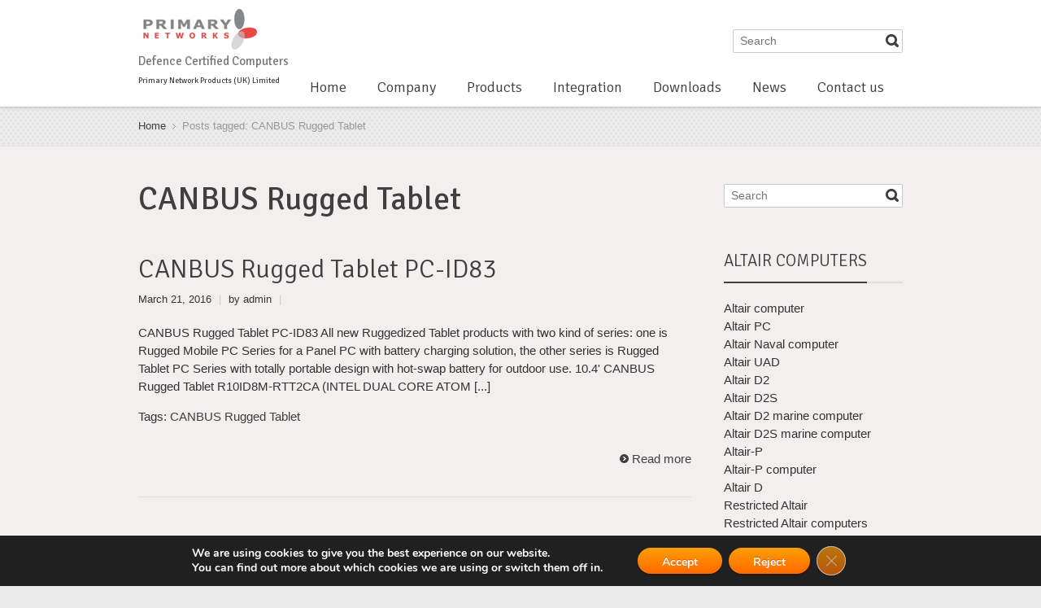

--- FILE ---
content_type: text/html; charset=UTF-8
request_url: https://www.primarynetworks.co.uk/tag/canbus-rugged-tablet/
body_size: 19571
content:
<!DOCTYPE html> 
<html lang="en-US">
<head><meta http-equiv="Content-Type" content="text/html; charset=utf-8">
	<title>CANBUS Rugged Tablet Archives - Primary Networks</title>
	<link rel="pingback" href="https://www.primarynetworks.co.uk/xmlrpc.php">
	<meta name="viewport" content="width=device-width, initial-scale=1.0, maximum-scale=1.0">
			<link rel="Shortcut icon" href="https://www.primarynetworks.co.uk/wp-content/uploads/2015/05/favicon-logo3ovalsonly.png">
		
			<link href='https://fonts.googleapis.com/css?family=Signika:400,300' rel='stylesheet' type='text/css'>
	
	
		
        <script>
            var wpdm_site_url = 'https://www.primarynetworks.co.uk/';
            var wpdm_home_url = 'https://www.primarynetworks.co.uk/';
            var ajax_url = 'https://www.primarynetworks.co.uk/wp-admin/admin-ajax.php';
            var ajaxurl = 'https://www.primarynetworks.co.uk/wp-admin/admin-ajax.php';
            var wpdm_ajax_url = 'https://www.primarynetworks.co.uk/wp-admin/admin-ajax.php';
            var wpdm_ajax_popup = '0';
        </script>


        <meta name='robots' content='index, follow, max-image-preview:large, max-snippet:-1, max-video-preview:-1' />
<!--[if lt IE 9]><script>var rfbwp_ie_8 = true;</script><![endif]-->
	<!-- This site is optimized with the Yoast SEO Premium plugin v19.3 (Yoast SEO v19.8) - https://yoast.com/wordpress/plugins/seo/ -->
	<link rel="canonical" href="https://www.primarynetworks.co.uk/tag/canbus-rugged-tablet/" />
	<meta property="og:locale" content="en_US" />
	<meta property="og:type" content="article" />
	<meta property="og:title" content="CANBUS Rugged Tablet Archives" />
	<meta property="og:url" content="https://www.primarynetworks.co.uk/tag/canbus-rugged-tablet/" />
	<meta property="og:site_name" content="Primary Networks" />
	<meta name="twitter:card" content="summary_large_image" />
	<script type="application/ld+json" class="yoast-schema-graph">{"@context":"https://schema.org","@graph":[{"@type":"CollectionPage","@id":"https://www.primarynetworks.co.uk/tag/canbus-rugged-tablet/","url":"https://www.primarynetworks.co.uk/tag/canbus-rugged-tablet/","name":"CANBUS Rugged Tablet Archives - Primary Networks","isPartOf":{"@id":"https://www.primarynetworks.co.uk/#website"},"breadcrumb":{"@id":"https://www.primarynetworks.co.uk/tag/canbus-rugged-tablet/#breadcrumb"},"inLanguage":"en-US"},{"@type":"BreadcrumbList","@id":"https://www.primarynetworks.co.uk/tag/canbus-rugged-tablet/#breadcrumb","itemListElement":[{"@type":"ListItem","position":1,"name":"Home","item":"https://www.primarynetworks.co.uk/"},{"@type":"ListItem","position":2,"name":"CANBUS Rugged Tablet"}]},{"@type":"WebSite","@id":"https://www.primarynetworks.co.uk/#website","url":"https://www.primarynetworks.co.uk/","name":"Primary Networks","description":"Defence Certified Computers","potentialAction":[{"@type":"SearchAction","target":{"@type":"EntryPoint","urlTemplate":"https://www.primarynetworks.co.uk/?s={search_term_string}"},"query-input":"required name=search_term_string"}],"inLanguage":"en-US"}]}</script>
	<!-- / Yoast SEO Premium plugin. -->


<link rel='dns-prefetch' href='//maps.googleapis.com' />
<link rel='dns-prefetch' href='//use.fontawesome.com' />
<link rel='dns-prefetch' href='//s.w.org' />
<link rel="alternate" type="application/rss+xml" title="Primary Networks &raquo; Feed" href="https://www.primarynetworks.co.uk/feed/" />
<link rel="alternate" type="application/rss+xml" title="Primary Networks &raquo; Comments Feed" href="https://www.primarynetworks.co.uk/comments/feed/" />
<link rel="alternate" type="application/rss+xml" title="Primary Networks &raquo; CANBUS Rugged Tablet Tag Feed" href="https://www.primarynetworks.co.uk/tag/canbus-rugged-tablet/feed/" />
<script type="text/javascript">
window._wpemojiSettings = {"baseUrl":"https:\/\/s.w.org\/images\/core\/emoji\/14.0.0\/72x72\/","ext":".png","svgUrl":"https:\/\/s.w.org\/images\/core\/emoji\/14.0.0\/svg\/","svgExt":".svg","source":{"concatemoji":"https:\/\/www.primarynetworks.co.uk\/wp-includes\/js\/wp-emoji-release.min.js?ver=6.0.11"}};
/*! This file is auto-generated */
!function(e,a,t){var n,r,o,i=a.createElement("canvas"),p=i.getContext&&i.getContext("2d");function s(e,t){var a=String.fromCharCode,e=(p.clearRect(0,0,i.width,i.height),p.fillText(a.apply(this,e),0,0),i.toDataURL());return p.clearRect(0,0,i.width,i.height),p.fillText(a.apply(this,t),0,0),e===i.toDataURL()}function c(e){var t=a.createElement("script");t.src=e,t.defer=t.type="text/javascript",a.getElementsByTagName("head")[0].appendChild(t)}for(o=Array("flag","emoji"),t.supports={everything:!0,everythingExceptFlag:!0},r=0;r<o.length;r++)t.supports[o[r]]=function(e){if(!p||!p.fillText)return!1;switch(p.textBaseline="top",p.font="600 32px Arial",e){case"flag":return s([127987,65039,8205,9895,65039],[127987,65039,8203,9895,65039])?!1:!s([55356,56826,55356,56819],[55356,56826,8203,55356,56819])&&!s([55356,57332,56128,56423,56128,56418,56128,56421,56128,56430,56128,56423,56128,56447],[55356,57332,8203,56128,56423,8203,56128,56418,8203,56128,56421,8203,56128,56430,8203,56128,56423,8203,56128,56447]);case"emoji":return!s([129777,127995,8205,129778,127999],[129777,127995,8203,129778,127999])}return!1}(o[r]),t.supports.everything=t.supports.everything&&t.supports[o[r]],"flag"!==o[r]&&(t.supports.everythingExceptFlag=t.supports.everythingExceptFlag&&t.supports[o[r]]);t.supports.everythingExceptFlag=t.supports.everythingExceptFlag&&!t.supports.flag,t.DOMReady=!1,t.readyCallback=function(){t.DOMReady=!0},t.supports.everything||(n=function(){t.readyCallback()},a.addEventListener?(a.addEventListener("DOMContentLoaded",n,!1),e.addEventListener("load",n,!1)):(e.attachEvent("onload",n),a.attachEvent("onreadystatechange",function(){"complete"===a.readyState&&t.readyCallback()})),(e=t.source||{}).concatemoji?c(e.concatemoji):e.wpemoji&&e.twemoji&&(c(e.twemoji),c(e.wpemoji)))}(window,document,window._wpemojiSettings);
</script>
<style type="text/css">
img.wp-smiley,
img.emoji {
	display: inline !important;
	border: none !important;
	box-shadow: none !important;
	height: 1em !important;
	width: 1em !important;
	margin: 0 0.07em !important;
	vertical-align: -0.1em !important;
	background: none !important;
	padding: 0 !important;
}
</style>
	<link rel='stylesheet' id='wp-block-library-css'  href='https://www.primarynetworks.co.uk/wp-includes/css/dist/block-library/style.min.css?ver=6.0.11' type='text/css' media='all' />
<link rel='stylesheet' id='wc-blocks-vendors-style-css'  href='https://www.primarynetworks.co.uk/wp-content/plugins/woocommerce/packages/woocommerce-blocks/build/wc-blocks-vendors-style.css?ver=8.5.1' type='text/css' media='all' />
<link rel='stylesheet' id='wc-blocks-style-css'  href='https://www.primarynetworks.co.uk/wp-content/plugins/woocommerce/packages/woocommerce-blocks/build/wc-blocks-style.css?ver=8.5.1' type='text/css' media='all' />
<style id='global-styles-inline-css' type='text/css'>
body{--wp--preset--color--black: #000000;--wp--preset--color--cyan-bluish-gray: #abb8c3;--wp--preset--color--white: #ffffff;--wp--preset--color--pale-pink: #f78da7;--wp--preset--color--vivid-red: #cf2e2e;--wp--preset--color--luminous-vivid-orange: #ff6900;--wp--preset--color--luminous-vivid-amber: #fcb900;--wp--preset--color--light-green-cyan: #7bdcb5;--wp--preset--color--vivid-green-cyan: #00d084;--wp--preset--color--pale-cyan-blue: #8ed1fc;--wp--preset--color--vivid-cyan-blue: #0693e3;--wp--preset--color--vivid-purple: #9b51e0;--wp--preset--gradient--vivid-cyan-blue-to-vivid-purple: linear-gradient(135deg,rgba(6,147,227,1) 0%,rgb(155,81,224) 100%);--wp--preset--gradient--light-green-cyan-to-vivid-green-cyan: linear-gradient(135deg,rgb(122,220,180) 0%,rgb(0,208,130) 100%);--wp--preset--gradient--luminous-vivid-amber-to-luminous-vivid-orange: linear-gradient(135deg,rgba(252,185,0,1) 0%,rgba(255,105,0,1) 100%);--wp--preset--gradient--luminous-vivid-orange-to-vivid-red: linear-gradient(135deg,rgba(255,105,0,1) 0%,rgb(207,46,46) 100%);--wp--preset--gradient--very-light-gray-to-cyan-bluish-gray: linear-gradient(135deg,rgb(238,238,238) 0%,rgb(169,184,195) 100%);--wp--preset--gradient--cool-to-warm-spectrum: linear-gradient(135deg,rgb(74,234,220) 0%,rgb(151,120,209) 20%,rgb(207,42,186) 40%,rgb(238,44,130) 60%,rgb(251,105,98) 80%,rgb(254,248,76) 100%);--wp--preset--gradient--blush-light-purple: linear-gradient(135deg,rgb(255,206,236) 0%,rgb(152,150,240) 100%);--wp--preset--gradient--blush-bordeaux: linear-gradient(135deg,rgb(254,205,165) 0%,rgb(254,45,45) 50%,rgb(107,0,62) 100%);--wp--preset--gradient--luminous-dusk: linear-gradient(135deg,rgb(255,203,112) 0%,rgb(199,81,192) 50%,rgb(65,88,208) 100%);--wp--preset--gradient--pale-ocean: linear-gradient(135deg,rgb(255,245,203) 0%,rgb(182,227,212) 50%,rgb(51,167,181) 100%);--wp--preset--gradient--electric-grass: linear-gradient(135deg,rgb(202,248,128) 0%,rgb(113,206,126) 100%);--wp--preset--gradient--midnight: linear-gradient(135deg,rgb(2,3,129) 0%,rgb(40,116,252) 100%);--wp--preset--duotone--dark-grayscale: url('#wp-duotone-dark-grayscale');--wp--preset--duotone--grayscale: url('#wp-duotone-grayscale');--wp--preset--duotone--purple-yellow: url('#wp-duotone-purple-yellow');--wp--preset--duotone--blue-red: url('#wp-duotone-blue-red');--wp--preset--duotone--midnight: url('#wp-duotone-midnight');--wp--preset--duotone--magenta-yellow: url('#wp-duotone-magenta-yellow');--wp--preset--duotone--purple-green: url('#wp-duotone-purple-green');--wp--preset--duotone--blue-orange: url('#wp-duotone-blue-orange');--wp--preset--font-size--small: 13px;--wp--preset--font-size--medium: 20px;--wp--preset--font-size--large: 36px;--wp--preset--font-size--x-large: 42px;}.has-black-color{color: var(--wp--preset--color--black) !important;}.has-cyan-bluish-gray-color{color: var(--wp--preset--color--cyan-bluish-gray) !important;}.has-white-color{color: var(--wp--preset--color--white) !important;}.has-pale-pink-color{color: var(--wp--preset--color--pale-pink) !important;}.has-vivid-red-color{color: var(--wp--preset--color--vivid-red) !important;}.has-luminous-vivid-orange-color{color: var(--wp--preset--color--luminous-vivid-orange) !important;}.has-luminous-vivid-amber-color{color: var(--wp--preset--color--luminous-vivid-amber) !important;}.has-light-green-cyan-color{color: var(--wp--preset--color--light-green-cyan) !important;}.has-vivid-green-cyan-color{color: var(--wp--preset--color--vivid-green-cyan) !important;}.has-pale-cyan-blue-color{color: var(--wp--preset--color--pale-cyan-blue) !important;}.has-vivid-cyan-blue-color{color: var(--wp--preset--color--vivid-cyan-blue) !important;}.has-vivid-purple-color{color: var(--wp--preset--color--vivid-purple) !important;}.has-black-background-color{background-color: var(--wp--preset--color--black) !important;}.has-cyan-bluish-gray-background-color{background-color: var(--wp--preset--color--cyan-bluish-gray) !important;}.has-white-background-color{background-color: var(--wp--preset--color--white) !important;}.has-pale-pink-background-color{background-color: var(--wp--preset--color--pale-pink) !important;}.has-vivid-red-background-color{background-color: var(--wp--preset--color--vivid-red) !important;}.has-luminous-vivid-orange-background-color{background-color: var(--wp--preset--color--luminous-vivid-orange) !important;}.has-luminous-vivid-amber-background-color{background-color: var(--wp--preset--color--luminous-vivid-amber) !important;}.has-light-green-cyan-background-color{background-color: var(--wp--preset--color--light-green-cyan) !important;}.has-vivid-green-cyan-background-color{background-color: var(--wp--preset--color--vivid-green-cyan) !important;}.has-pale-cyan-blue-background-color{background-color: var(--wp--preset--color--pale-cyan-blue) !important;}.has-vivid-cyan-blue-background-color{background-color: var(--wp--preset--color--vivid-cyan-blue) !important;}.has-vivid-purple-background-color{background-color: var(--wp--preset--color--vivid-purple) !important;}.has-black-border-color{border-color: var(--wp--preset--color--black) !important;}.has-cyan-bluish-gray-border-color{border-color: var(--wp--preset--color--cyan-bluish-gray) !important;}.has-white-border-color{border-color: var(--wp--preset--color--white) !important;}.has-pale-pink-border-color{border-color: var(--wp--preset--color--pale-pink) !important;}.has-vivid-red-border-color{border-color: var(--wp--preset--color--vivid-red) !important;}.has-luminous-vivid-orange-border-color{border-color: var(--wp--preset--color--luminous-vivid-orange) !important;}.has-luminous-vivid-amber-border-color{border-color: var(--wp--preset--color--luminous-vivid-amber) !important;}.has-light-green-cyan-border-color{border-color: var(--wp--preset--color--light-green-cyan) !important;}.has-vivid-green-cyan-border-color{border-color: var(--wp--preset--color--vivid-green-cyan) !important;}.has-pale-cyan-blue-border-color{border-color: var(--wp--preset--color--pale-cyan-blue) !important;}.has-vivid-cyan-blue-border-color{border-color: var(--wp--preset--color--vivid-cyan-blue) !important;}.has-vivid-purple-border-color{border-color: var(--wp--preset--color--vivid-purple) !important;}.has-vivid-cyan-blue-to-vivid-purple-gradient-background{background: var(--wp--preset--gradient--vivid-cyan-blue-to-vivid-purple) !important;}.has-light-green-cyan-to-vivid-green-cyan-gradient-background{background: var(--wp--preset--gradient--light-green-cyan-to-vivid-green-cyan) !important;}.has-luminous-vivid-amber-to-luminous-vivid-orange-gradient-background{background: var(--wp--preset--gradient--luminous-vivid-amber-to-luminous-vivid-orange) !important;}.has-luminous-vivid-orange-to-vivid-red-gradient-background{background: var(--wp--preset--gradient--luminous-vivid-orange-to-vivid-red) !important;}.has-very-light-gray-to-cyan-bluish-gray-gradient-background{background: var(--wp--preset--gradient--very-light-gray-to-cyan-bluish-gray) !important;}.has-cool-to-warm-spectrum-gradient-background{background: var(--wp--preset--gradient--cool-to-warm-spectrum) !important;}.has-blush-light-purple-gradient-background{background: var(--wp--preset--gradient--blush-light-purple) !important;}.has-blush-bordeaux-gradient-background{background: var(--wp--preset--gradient--blush-bordeaux) !important;}.has-luminous-dusk-gradient-background{background: var(--wp--preset--gradient--luminous-dusk) !important;}.has-pale-ocean-gradient-background{background: var(--wp--preset--gradient--pale-ocean) !important;}.has-electric-grass-gradient-background{background: var(--wp--preset--gradient--electric-grass) !important;}.has-midnight-gradient-background{background: var(--wp--preset--gradient--midnight) !important;}.has-small-font-size{font-size: var(--wp--preset--font-size--small) !important;}.has-medium-font-size{font-size: var(--wp--preset--font-size--medium) !important;}.has-large-font-size{font-size: var(--wp--preset--font-size--large) !important;}.has-x-large-font-size{font-size: var(--wp--preset--font-size--x-large) !important;}
</style>
<link rel='stylesheet' id='wpdm-font-awesome-css'  href='https://use.fontawesome.com/releases/v5.12.1/css/all.css?ver=6.0.11' type='text/css' media='all' />
<link rel='stylesheet' id='wpdm-front-bootstrap-css'  href='https://www.primarynetworks.co.uk/wp-content/plugins/download-manager/assets/bootstrap/css/bootstrap.min.css?ver=6.0.11' type='text/css' media='all' />
<link rel='stylesheet' id='wpdm-front-css'  href='https://www.primarynetworks.co.uk/wp-content/plugins/download-manager/assets/css/front.css?ver=6.0.11' type='text/css' media='all' />
<link rel='stylesheet' id='rfbwp-fontawesome-css'  href='https://www.primarynetworks.co.uk/wp-content/plugins/responsive-flipbook/assets/fonts/font-awesome.css?ver=2.4.6' type='text/css' media='all' />
<link rel='stylesheet' id='rfbwp-et_icons-css'  href='https://www.primarynetworks.co.uk/wp-content/plugins/responsive-flipbook/assets/fonts/et-icons.css?ver=2.4.6' type='text/css' media='all' />
<link rel='stylesheet' id='rfbwp-et_line-css'  href='https://www.primarynetworks.co.uk/wp-content/plugins/responsive-flipbook/assets/fonts/et-line.css?ver=2.4.6' type='text/css' media='all' />
<link rel='stylesheet' id='rfbwp-styles-css'  href='https://www.primarynetworks.co.uk/wp-content/plugins/responsive-flipbook/assets/css/style.min.css?ver=2.4.6' type='text/css' media='all' />
<link rel='stylesheet' id='rs-plugin-settings-css'  href='https://www.primarynetworks.co.uk/wp-content/plugins/revslider/public/assets/css/rs6.css?ver=6.2.2' type='text/css' media='all' />
<style id='rs-plugin-settings-inline-css' type='text/css'>
@import url(https://fonts.googleapis.com/css?family=Open+Sans:400,800,300,700);.tp-caption a{color:#ff7302;text-shadow:none;-webkit-transition:all 0.2s ease-out;-moz-transition:all 0.2s ease-out;-o-transition:all 0.2s ease-out;-ms-transition:all 0.2s ease-out}.tp-caption a:hover{color:#ffa902}.tp-caption.big_heading_light{position:absolute; color:#000; text-shadow:none; font-size:82px;   font-weight:700;line-height:1em;padding:23px 36px; margin:0 0 20px 0; border-width:0px; border-style:none; background-color:#FFF;  font-style:italic}.tp-caption.content_text_light{position:absolute;   color:#fff;   text-shadow:none;  font-weight:700;  font-size:30px;   line-height:1.5em;   margin:0px;   border-width:0px;   border-style:none;   white-space:nowrap;  text-shadow:none; font-style:italic}.tp-caption.big_heading_dark{position:absolute; color:#fff; text-shadow:none; font-size:82px;   font-weight:700;line-height:1em;padding:23px 36px; margin:0 0 20px 0; border-width:0px; border-style:none; background-color:#000;  font-style:italic}.tp-caption.content_text_dark{position:absolute;   color:#000;   text-shadow:none;   font-weight:700;  font-size:30px;   line-height:1.5em;   margin:0px;   border-width:0px;   border-style:none;   white-space:nowrap;  text-shadow:none; font-style:italic}
</style>
<link rel='stylesheet' id='shared-files-css'  href='https://www.primarynetworks.co.uk/wp-content/plugins/shared-files/dist/css/p.css?ver=1.6.85' type='text/css' media='all' />
<style id='shared-files-inline-css' type='text/css'>
.shared-files-container .shared-files-main-file-list li { margin-bottom: 5px; } .shared-files-main-elements { background: #f7f7f7; padding: 20px 10px; border-radius: 10px; margin-bottom: 20px; } 
</style>
<link rel='stylesheet' id='shared-files-basiclightbox-css'  href='https://www.primarynetworks.co.uk/wp-content/plugins/shared-files/dist/basiclightbox/basicLightbox.min.css?ver=1.6.85' type='text/css' media='all' />
<style id='woocommerce-inline-inline-css' type='text/css'>
.woocommerce form .form-row .required { visibility: visible; }
</style>
<link rel='stylesheet' id='wpcf-swiper-css'  href='https://www.primarynetworks.co.uk/wp-content/plugins/wp-carousel-free/public/css/swiper-bundle.min.css?ver=2.5.0' type='text/css' media='all' />
<link rel='stylesheet' id='wp-carousel-free-fontawesome-css'  href='https://www.primarynetworks.co.uk/wp-content/plugins/wp-carousel-free/public/css/font-awesome.min.css?ver=2.5.0' type='text/css' media='all' />
<link rel='stylesheet' id='wp-carousel-free-css'  href='https://www.primarynetworks.co.uk/wp-content/plugins/wp-carousel-free/public/css/wp-carousel-free-public.min.css?ver=2.5.0' type='text/css' media='all' />
<style id='wp-carousel-free-inline-css' type='text/css'>
#sp-wp-carousel-free-id-18094.sp-wpcp-18094 .wpcp-single-item {
		border: 1px solid #dddddd;
	}
	#sp-wp-carousel-free-id-18094.sp-wpcp-18094 .swiper-button-prev,
	#sp-wp-carousel-free-id-18094.sp-wpcp-18094 .swiper-button-next,
	#sp-wp-carousel-free-id-18094.sp-wpcp-18094 .swiper-button-prev:hover,
	#sp-wp-carousel-free-id-18094.sp-wpcp-18094 .swiper-button-next:hover {
		background: none;
		border: none;
		font-size: 30px;
	}
	#sp-wp-carousel-free-id-18094.sp-wpcp-18094 .swiper-button-prev i,
	#sp-wp-carousel-free-id-18094.sp-wpcp-18094 .swiper-button-next i {
		color: #aaa;
	}
	#sp-wp-carousel-free-id-18094.sp-wpcp-18094 .swiper-button-prev i:hover,
	#sp-wp-carousel-free-id-18094.sp-wpcp-18094 .swiper-button-next i:hover {
		color: #52b3d9;
	}
	.wpcp-carousel-wrapper #sp-wp-carousel-free-id-18094.wpcp-post-carousel .wpcp-single-item {
		background: #f9f9f9;
	}
	@media screen and (max-width: 479px) {
		#sp-wp-carousel-free-id-18094.nav-vertical-center {
			padding: 0;
			margin:0;
		}
		#sp-wp-carousel-free-id-18094.nav-vertical-center .wpcp-next-button,#sp-wp-carousel-free-id-18094.nav-vertical-center .wpcp-prev-button {
			display: none;
		}
	}#sp-wp-carousel-free-id-18094 .wpcpro-row>[class*="wpcpro-col-"] {
    padding: 0 10px;
    padding-bottom: 20px;
}#sp-wp-carousel-free-id-17907.sp-wpcp-17907 .wpcp-single-item {
		border: 1px solid #dddddd;
	}
	#sp-wp-carousel-free-id-17907.sp-wpcp-17907 .swiper-button-prev,
	#sp-wp-carousel-free-id-17907.sp-wpcp-17907 .swiper-button-next,
	#sp-wp-carousel-free-id-17907.sp-wpcp-17907 .swiper-button-prev:hover,
	#sp-wp-carousel-free-id-17907.sp-wpcp-17907 .swiper-button-next:hover {
		background: none;
		border: none;
		font-size: 30px;
	}
	#sp-wp-carousel-free-id-17907.sp-wpcp-17907 .swiper-button-prev i,
	#sp-wp-carousel-free-id-17907.sp-wpcp-17907 .swiper-button-next i {
		color: #aaa;
	}
	#sp-wp-carousel-free-id-17907.sp-wpcp-17907 .swiper-button-prev i:hover,
	#sp-wp-carousel-free-id-17907.sp-wpcp-17907 .swiper-button-next i:hover {
		color: #52b3d9;
	}
	#sp-wp-carousel-free-id-17907.sp-wpcp-17907 .wpcp-swiper-dots .swiper-pagination-bullet {
		background-color: #cccccc;
	}
	#sp-wp-carousel-free-id-17907.sp-wpcp-17907 .wpcp-swiper-dots .swiper-pagination-bullet.swiper-pagination-bullet-active {
		background-color: #52b3d9;
	}
	
	@media screen and (max-width: 479px) {
		#sp-wp-carousel-free-id-17907.nav-vertical-center {
			padding: 0;
			margin:0;
		}
		#sp-wp-carousel-free-id-17907.nav-vertical-center .wpcp-next-button,#sp-wp-carousel-free-id-17907.nav-vertical-center .wpcp-prev-button {
			display: none;
		}
	}#sp-wp-carousel-free-id-17907 .wpcpro-row>[class*="wpcpro-col-"] {
    padding: 0 10px;
    padding-bottom: 20px;
}@media (min-width: 480px) { .wpcpro-row .wpcpro-col-sm-1 { flex: 0 0 100%; max-width: 100%; } .wpcpro-row .wpcpro-col-sm-2 { flex: 0 0 50%; max-width: 50%; } .wpcpro-row .wpcpro-col-sm-2-5 { flex: 0 0 75%; max-width: 75%; } .wpcpro-row .wpcpro-col-sm-3 { flex: 0 0 33.333%; max-width: 33.333%; } .wpcpro-row .wpcpro-col-sm-4 { flex: 0 0 25%; max-width: 25%; } .wpcpro-row .wpcpro-col-sm-5 { flex: 0 0 20%; max-width: 20%; } .wpcpro-row .wpcpro-col-sm-6 { flex: 0 0 16.66666666666667%; max-width: 16.66666666666667%; } .wpcpro-row .wpcpro-col-sm-7 { flex: 0 0 14.28571428%; max-width: 14.28571428%; } .wpcpro-row .wpcpro-col-sm-8 { flex: 0 0 12.5%; max-width: 12.5%; } } @media (max-width: 480px) { .wpcpro-row .wpcpro-col-xs-1 { flex: 0 0 100%; max-width: 100%; } .wpcpro-row .wpcpro-col-xs-2 { flex: 0 0 50%; max-width: 50%; } .wpcpro-row .wpcpro-col-xs-3 { flex: 0 0 33.222%; max-width: 33.222%; } .wpcpro-row .wpcpro-col-xs-4 { flex: 0 0 25%; max-width: 25%; } .wpcpro-row .wpcpro-col-xs-5 { flex: 0 0 20%; max-width: 20%; } .wpcpro-row .wpcpro-col-xs-6 { flex: 0 0 16.6667%; max-width: 16.6667%; } .wpcpro-row .wpcpro-col-xs-7 { flex: 0 0 14.28571428%; max-width: 14.28571428%; } .wpcpro-row .wpcpro-col-xs-8 { flex: 0 0 12.5%; max-width: 12.5%; } } @media (min-width: 736px) { .wpcpro-row .wpcpro-col-md-1 { flex: 0 0 100%; max-width: 100%; } .wpcpro-row .wpcpro-col-md-2 { flex: 0 0 50%; max-width: 50%; } .wpcpro-row .wpcpro-col-md-2-5 { flex: 0 0 75%; max-width: 75%; } .wpcpro-row .wpcpro-col-md-3 { flex: 0 0 33.333%; max-width: 33.333%; } .wpcpro-row .wpcpro-col-md-4 { flex: 0 0 25%; max-width: 25%; } .wpcpro-row .wpcpro-col-md-5 { flex: 0 0 20%; max-width: 20%; } .wpcpro-row .wpcpro-col-md-6 { flex: 0 0 16.66666666666667%; max-width: 16.66666666666667%; } .wpcpro-row .wpcpro-col-md-7 { flex: 0 0 14.28571428%; max-width: 14.28571428%; } .wpcpro-row .wpcpro-col-md-8 { flex: 0 0 12.5%; max-width: 12.5%; } } @media (min-width: 980px) { .wpcpro-row .wpcpro-col-lg-1 { flex: 0 0 100%; max-width: 100%; } .wpcpro-row .wpcpro-col-lg-2 { flex: 0 0 50%; max-width: 50%; } .wpcpro-row .wpcpro-col-lg-3 { flex: 0 0 33.222%; max-width: 33.222%; } .wpcpro-row .wpcpro-col-lg-4 { flex: 0 0 25%; max-width: 25%; } .wpcpro-row .wpcpro-col-lg-5 { flex: 0 0 20%; max-width: 20%; } .wpcpro-row .wpcpro-col-lg-6 { flex: 0 0 16.6667%; max-width: 16.6667%; } .wpcpro-row .wpcpro-col-lg-7 { flex: 0 0 14.28571428%; max-width: 14.28571428%; } .wpcpro-row .wpcpro-col-lg-8 { flex: 0 0 12.5%; max-width: 12.5%; } } @media (min-width: 1200px) { .wpcpro-row .wpcpro-col-xl-1 { flex: 0 0 100%; max-width: 100%; } .wpcpro-row .wpcpro-col-xl-2 { flex: 0 0 50%; max-width: 50%; } .wpcpro-row .wpcpro-col-xl-3 { flex: 0 0 33.22222222%; max-width: 33.22222222%; } .wpcpro-row .wpcpro-col-xl-4 { flex: 0 0 25%; max-width: 25%; } .wpcpro-row .wpcpro-col-xl-5 { flex: 0 0 20%; max-width: 20%; } .wpcpro-row .wpcpro-col-xl-6 { flex: 0 0 16.66667%; max-width: 16.66667%; } .wpcpro-row .wpcpro-col-xl-7 { flex: 0 0 14.28571428%; max-width: 14.28571428%; } .wpcpro-row .wpcpro-col-xl-8 { flex: 0 0 12.5%; max-width: 12.5%; } }
</style>
<link rel='stylesheet' id='slb_core-css'  href='https://www.primarynetworks.co.uk/wp-content/plugins/simple-lightbox/client/css/app.css?ver=2.9.2' type='text/css' media='all' />
<link rel='stylesheet' id='tablepress-default-css'  href='https://www.primarynetworks.co.uk/wp-content/plugins/tablepress/css/default.min.css?ver=1.14' type='text/css' media='all' />
<link rel='stylesheet' id='js_composer_front-css'  href='https://www.primarynetworks.co.uk/wp-content/plugins/js_composer/assets/css/js_composer.min.css?ver=5.4.5' type='text/css' media='all' />
<link rel='stylesheet' id='gmedia-global-frontend-css'  href='https://www.primarynetworks.co.uk/wp-content/plugins/grand-media/assets/gmedia.global.front.css?ver=1.15.0' type='text/css' media='all' />
<link rel='stylesheet' id='bsf-Defaults-css'  href='https://www.primarynetworks.co.uk/wp-content/uploads/smile_fonts/Defaults/Defaults.css?ver=6.0.11' type='text/css' media='all' />
<link rel='stylesheet' id='ultimate-style-min-css'  href='https://www.primarynetworks.co.uk/wp-content/plugins/Ultimate_VC_Addons/assets/min-css/ultimate.min.css?ver=3.16.20' type='text/css' media='all' />
<link rel='stylesheet' id='main-style-css'  href='https://www.primarynetworks.co.uk/wp-content/themes/multipurpose-child-theme/style.css?ver=1' type='text/css' media='all' />
<link rel='stylesheet' id='headers-css'  href='https://www.primarynetworks.co.uk/wp-content/themes/multipurpose/styles/headers.css?ver=6.0.11' type='text/css' media='all' />
<link rel='stylesheet' id='color-version-css'  href='https://www.primarynetworks.co.uk/wp-content/themes/multipurpose/styles/colors/red.css?ver=6.0.11' type='text/css' media='all' />
<link rel='stylesheet' id='color-override-css'  href='https://www.primarynetworks.co.uk/wp-content/themes/multipurpose/styles/color-override.css?ver=6.0.11' type='text/css' media='all' />
<link rel='stylesheet' id='revolution-slider-custom-styles-css'  href='https://www.primarynetworks.co.uk/wp-content/themes/multipurpose/styles/revolution-slider.css?ver=6.0.11' type='text/css' media='all' />
<link rel='stylesheet' id='moove_gdpr_frontend-css'  href='https://www.primarynetworks.co.uk/wp-content/plugins/gdpr-cookie-compliance/dist/styles/gdpr-main.css?ver=4.8.13' type='text/css' media='all' />
<style id='moove_gdpr_frontend-inline-css' type='text/css'>
#moove_gdpr_cookie_modal,#moove_gdpr_cookie_info_bar,.gdpr_cookie_settings_shortcode_content{font-family:Nunito,sans-serif}#moove_gdpr_save_popup_settings_button{background-color:#373737;color:#fff}#moove_gdpr_save_popup_settings_button:hover{background-color:#000}#moove_gdpr_cookie_info_bar .moove-gdpr-info-bar-container .moove-gdpr-info-bar-content a.mgbutton,#moove_gdpr_cookie_info_bar .moove-gdpr-info-bar-container .moove-gdpr-info-bar-content button.mgbutton{background-color:#0c4da2}#moove_gdpr_cookie_modal .moove-gdpr-modal-content .moove-gdpr-modal-footer-content .moove-gdpr-button-holder a.mgbutton,#moove_gdpr_cookie_modal .moove-gdpr-modal-content .moove-gdpr-modal-footer-content .moove-gdpr-button-holder button.mgbutton,.gdpr_cookie_settings_shortcode_content .gdpr-shr-button.button-green{background-color:#0c4da2;border-color:#0c4da2}#moove_gdpr_cookie_modal .moove-gdpr-modal-content .moove-gdpr-modal-footer-content .moove-gdpr-button-holder a.mgbutton:hover,#moove_gdpr_cookie_modal .moove-gdpr-modal-content .moove-gdpr-modal-footer-content .moove-gdpr-button-holder button.mgbutton:hover,.gdpr_cookie_settings_shortcode_content .gdpr-shr-button.button-green:hover{background-color:#fff;color:#0c4da2}#moove_gdpr_cookie_modal .moove-gdpr-modal-content .moove-gdpr-modal-close i,#moove_gdpr_cookie_modal .moove-gdpr-modal-content .moove-gdpr-modal-close span.gdpr-icon{background-color:#0c4da2;border:1px solid #0c4da2}#moove_gdpr_cookie_info_bar span.change-settings-button.focus-g,#moove_gdpr_cookie_info_bar span.change-settings-button:focus{-webkit-box-shadow:0 0 1px 3px #0c4da2;-moz-box-shadow:0 0 1px 3px #0c4da2;box-shadow:0 0 1px 3px #0c4da2}#moove_gdpr_cookie_modal .moove-gdpr-modal-content .moove-gdpr-modal-close i:hover,#moove_gdpr_cookie_modal .moove-gdpr-modal-content .moove-gdpr-modal-close span.gdpr-icon:hover,#moove_gdpr_cookie_info_bar span[data-href]>u.change-settings-button{color:#0c4da2}#moove_gdpr_cookie_modal .moove-gdpr-modal-content .moove-gdpr-modal-left-content #moove-gdpr-menu li.menu-item-selected a span.gdpr-icon,#moove_gdpr_cookie_modal .moove-gdpr-modal-content .moove-gdpr-modal-left-content #moove-gdpr-menu li.menu-item-selected button span.gdpr-icon{color:inherit}#moove_gdpr_cookie_modal .moove-gdpr-modal-content .moove-gdpr-modal-left-content #moove-gdpr-menu li a span.gdpr-icon,#moove_gdpr_cookie_modal .moove-gdpr-modal-content .moove-gdpr-modal-left-content #moove-gdpr-menu li button span.gdpr-icon{color:inherit}#moove_gdpr_cookie_modal .gdpr-acc-link{line-height:0;font-size:0;color:transparent;position:absolute}#moove_gdpr_cookie_modal .moove-gdpr-modal-content .moove-gdpr-modal-close:hover i,#moove_gdpr_cookie_modal .moove-gdpr-modal-content .moove-gdpr-modal-left-content #moove-gdpr-menu li a,#moove_gdpr_cookie_modal .moove-gdpr-modal-content .moove-gdpr-modal-left-content #moove-gdpr-menu li button,#moove_gdpr_cookie_modal .moove-gdpr-modal-content .moove-gdpr-modal-left-content #moove-gdpr-menu li button i,#moove_gdpr_cookie_modal .moove-gdpr-modal-content .moove-gdpr-modal-left-content #moove-gdpr-menu li a i,#moove_gdpr_cookie_modal .moove-gdpr-modal-content .moove-gdpr-tab-main .moove-gdpr-tab-main-content a:hover,#moove_gdpr_cookie_info_bar.moove-gdpr-dark-scheme .moove-gdpr-info-bar-container .moove-gdpr-info-bar-content a.mgbutton:hover,#moove_gdpr_cookie_info_bar.moove-gdpr-dark-scheme .moove-gdpr-info-bar-container .moove-gdpr-info-bar-content button.mgbutton:hover,#moove_gdpr_cookie_info_bar.moove-gdpr-dark-scheme .moove-gdpr-info-bar-container .moove-gdpr-info-bar-content a:hover,#moove_gdpr_cookie_info_bar.moove-gdpr-dark-scheme .moove-gdpr-info-bar-container .moove-gdpr-info-bar-content button:hover,#moove_gdpr_cookie_info_bar.moove-gdpr-dark-scheme .moove-gdpr-info-bar-container .moove-gdpr-info-bar-content span.change-settings-button:hover,#moove_gdpr_cookie_info_bar.moove-gdpr-dark-scheme .moove-gdpr-info-bar-container .moove-gdpr-info-bar-content u.change-settings-button:hover,#moove_gdpr_cookie_info_bar span[data-href]>u.change-settings-button,#moove_gdpr_cookie_info_bar.moove-gdpr-dark-scheme .moove-gdpr-info-bar-container .moove-gdpr-info-bar-content a.mgbutton.focus-g,#moove_gdpr_cookie_info_bar.moove-gdpr-dark-scheme .moove-gdpr-info-bar-container .moove-gdpr-info-bar-content button.mgbutton.focus-g,#moove_gdpr_cookie_info_bar.moove-gdpr-dark-scheme .moove-gdpr-info-bar-container .moove-gdpr-info-bar-content a.focus-g,#moove_gdpr_cookie_info_bar.moove-gdpr-dark-scheme .moove-gdpr-info-bar-container .moove-gdpr-info-bar-content button.focus-g,#moove_gdpr_cookie_info_bar.moove-gdpr-dark-scheme .moove-gdpr-info-bar-container .moove-gdpr-info-bar-content a.mgbutton:focus,#moove_gdpr_cookie_info_bar.moove-gdpr-dark-scheme .moove-gdpr-info-bar-container .moove-gdpr-info-bar-content button.mgbutton:focus,#moove_gdpr_cookie_info_bar.moove-gdpr-dark-scheme .moove-gdpr-info-bar-container .moove-gdpr-info-bar-content a:focus,#moove_gdpr_cookie_info_bar.moove-gdpr-dark-scheme .moove-gdpr-info-bar-container .moove-gdpr-info-bar-content button:focus,#moove_gdpr_cookie_info_bar.moove-gdpr-dark-scheme .moove-gdpr-info-bar-container .moove-gdpr-info-bar-content span.change-settings-button.focus-g,span.change-settings-button:focus,#moove_gdpr_cookie_info_bar.moove-gdpr-dark-scheme .moove-gdpr-info-bar-container .moove-gdpr-info-bar-content u.change-settings-button.focus-g,#moove_gdpr_cookie_info_bar.moove-gdpr-dark-scheme .moove-gdpr-info-bar-container .moove-gdpr-info-bar-content u.change-settings-button:focus{color:#0c4da2}#moove_gdpr_cookie_modal.gdpr_lightbox-hide{display:none}
</style>
<script type='text/javascript' src='https://www.primarynetworks.co.uk/wp-includes/js/jquery/jquery.min.js?ver=3.6.0' id='jquery-core-js'></script>
<script type='text/javascript' src='https://www.primarynetworks.co.uk/wp-includes/js/jquery/jquery-migrate.min.js?ver=3.3.2' id='jquery-migrate-js'></script>
<script type='text/javascript' src='https://www.primarynetworks.co.uk/wp-content/plugins/download-manager/assets/bootstrap/js/popper.min.js?ver=6.0.11' id='wpdm-poper-js'></script>
<script type='text/javascript' src='https://www.primarynetworks.co.uk/wp-content/plugins/download-manager/assets/bootstrap/js/bootstrap.min.js?ver=6.0.11' id='wpdm-front-bootstrap-js'></script>
<script type='text/javascript' id='frontjs-js-extra'>
/* <![CDATA[ */
var wpdm_url = {"home":"https:\/\/www.primarynetworks.co.uk\/","site":"https:\/\/www.primarynetworks.co.uk\/","ajax":"https:\/\/www.primarynetworks.co.uk\/wp-admin\/admin-ajax.php"};
var wpdm_asset = {"bsversion":"","spinner":"<i class=\"fas fa-sun fa-spin\"><\/i>"};
/* ]]> */
</script>
<script type='text/javascript' src='https://www.primarynetworks.co.uk/wp-content/plugins/download-manager/assets/js/front.js?ver=5.3.3' id='frontjs-js'></script>
<script type='text/javascript' id='ion-sound-js-extra'>
/* <![CDATA[ */
var mpcthLocalize = {"soundsPath":"https:\/\/www.primarynetworks.co.uk\/wp-content\/plugins\/responsive-flipbook\/assets\/sounds\/","downloadPath":"https:\/\/www.primarynetworks.co.uk\/wp-content\/plugins\/responsive-flipbook\/includes\/download.php?file="};
/* ]]> */
</script>
<script type='text/javascript' src='https://www.primarynetworks.co.uk/wp-content/plugins/responsive-flipbook/assets/js/ion.sound.min.js?ver=2.4.6' id='ion-sound-js'></script>
<script type='text/javascript' src='https://www.primarynetworks.co.uk/wp-content/plugins/responsive-flipbook/assets/js/jquery.doubletap.js?ver=2.4.6' id='jquery-doubletab-js'></script>
<script type='text/javascript' src='https://www.primarynetworks.co.uk/wp-content/plugins/revslider/public/assets/js/rbtools.min.js?ver=6.0' id='tp-tools-js'></script>
<script type='text/javascript' src='https://www.primarynetworks.co.uk/wp-content/plugins/revslider/public/assets/js/rs6.min.js?ver=6.2.2' id='revmin-js'></script>
<script type='text/javascript' src='https://www.primarynetworks.co.uk/wp-content/plugins/shared-files/dist/js/p.js?ver=1.6.85' id='shared-files-js'></script>
<script type='text/javascript' id='shared-files-js-after'>
jQuery(document).ready(function($) {
      if (typeof ajaxurl === 'undefined') {
        ajaxurl = 'https://www.primarynetworks.co.uk/wp-admin/admin-ajax.php'; // get ajaxurl
      }
      });
</script>
<script type='text/javascript' src='https://www.primarynetworks.co.uk/wp-content/plugins/shared-files/dist/basiclightbox/basicLightbox.min.js?ver=1.6.85' id='shared-files-basiclightbox-js'></script>
<script type='text/javascript' src='https://www.primarynetworks.co.uk/wp-content/plugins/woocommerce/assets/js/jquery-blockui/jquery.blockUI.min.js?ver=2.7.0-wc.7.0.0' id='jquery-blockui-js'></script>
<script type='text/javascript' id='wc-add-to-cart-js-extra'>
/* <![CDATA[ */
var wc_add_to_cart_params = {"ajax_url":"\/wp-admin\/admin-ajax.php","wc_ajax_url":"\/?wc-ajax=%%endpoint%%","i18n_view_cart":"View cart","cart_url":"https:\/\/www.primarynetworks.co.uk\/cart\/","is_cart":"","cart_redirect_after_add":"yes"};
/* ]]> */
</script>
<script type='text/javascript' src='https://www.primarynetworks.co.uk/wp-content/plugins/woocommerce/assets/js/frontend/add-to-cart.min.js?ver=7.0.0' id='wc-add-to-cart-js'></script>
<script type='text/javascript' src='https://www.primarynetworks.co.uk/wp-content/plugins/js_composer/assets/js/vendors/woocommerce-add-to-cart.js?ver=5.4.5' id='vc_woocommerce-add-to-cart-js-js'></script>
<script type='text/javascript' src='https://www.primarynetworks.co.uk/wp-includes/js/jquery/ui/core.min.js?ver=1.13.1' id='jquery-ui-core-js'></script>
<script type='text/javascript' src='https://www.primarynetworks.co.uk/wp-content/plugins/Ultimate_VC_Addons/assets/min-js/ultimate.min.js?ver=3.16.20' id='ultimate-script-js'></script>
<link rel="https://api.w.org/" href="https://www.primarynetworks.co.uk/wp-json/" /><link rel="alternate" type="application/json" href="https://www.primarynetworks.co.uk/wp-json/wp/v2/tags/62" /><link rel="EditURI" type="application/rsd+xml" title="RSD" href="https://www.primarynetworks.co.uk/xmlrpc.php?rsd" />
<link rel="wlwmanifest" type="application/wlwmanifest+xml" href="https://www.primarynetworks.co.uk/wp-includes/wlwmanifest.xml" /> 
<meta name="generator" content="WordPress 6.0.11" />
<meta name="generator" content="WooCommerce 7.0.0" />
<script> (function(){ window.ldfdr = window.ldfdr || {}; (function(d, s, ss, fs){ fs = d.getElementsByTagName(s)[0]; function ce(src){ var cs = d.createElement(s); cs.src = src; setTimeout(function(){fs.parentNode.insertBefore(cs,fs)}, 1); } ce(ss); })(document, 'script', 'https://sc.lfeeder.com/lftracker_v1_lAxoEaKWOXoaOYGd.js'); })(); </script>
<!-- <meta name="GmediaGallery" version="1.21.9/1.8.0" license="3293:1sl-7a69-4dcc-dfc8" /> -->
	<noscript><style>.woocommerce-product-gallery{ opacity: 1 !important; }</style></noscript>
	<meta name="generator" content="Powered by WPBakery Page Builder - drag and drop page builder for WordPress."/>
<!--[if lte IE 9]><link rel="stylesheet" type="text/css" href="https://www.primarynetworks.co.uk/wp-content/plugins/js_composer/assets/css/vc_lte_ie9.min.css" media="screen"><![endif]--><style type="text/css" id="custom-background-css">
body.custom-background { background-color: #f4efef; }
</style>
	<meta name="generator" content="Powered by Slider Revolution 6.2.2 - responsive, Mobile-Friendly Slider Plugin for WordPress with comfortable drag and drop interface." />
<script type="text/javascript">function setREVStartSize(e){			
			try {								
				var pw = document.getElementById(e.c).parentNode.offsetWidth,
					newh;
				pw = pw===0 || isNaN(pw) ? window.innerWidth : pw;
				e.tabw = e.tabw===undefined ? 0 : parseInt(e.tabw);
				e.thumbw = e.thumbw===undefined ? 0 : parseInt(e.thumbw);
				e.tabh = e.tabh===undefined ? 0 : parseInt(e.tabh);
				e.thumbh = e.thumbh===undefined ? 0 : parseInt(e.thumbh);
				e.tabhide = e.tabhide===undefined ? 0 : parseInt(e.tabhide);
				e.thumbhide = e.thumbhide===undefined ? 0 : parseInt(e.thumbhide);
				e.mh = e.mh===undefined || e.mh=="" || e.mh==="auto" ? 0 : parseInt(e.mh,0);		
				if(e.layout==="fullscreen" || e.l==="fullscreen") 						
					newh = Math.max(e.mh,window.innerHeight);				
				else{					
					e.gw = Array.isArray(e.gw) ? e.gw : [e.gw];
					for (var i in e.rl) if (e.gw[i]===undefined || e.gw[i]===0) e.gw[i] = e.gw[i-1];					
					e.gh = e.el===undefined || e.el==="" || (Array.isArray(e.el) && e.el.length==0)? e.gh : e.el;
					e.gh = Array.isArray(e.gh) ? e.gh : [e.gh];
					for (var i in e.rl) if (e.gh[i]===undefined || e.gh[i]===0) e.gh[i] = e.gh[i-1];
										
					var nl = new Array(e.rl.length),
						ix = 0,						
						sl;					
					e.tabw = e.tabhide>=pw ? 0 : e.tabw;
					e.thumbw = e.thumbhide>=pw ? 0 : e.thumbw;
					e.tabh = e.tabhide>=pw ? 0 : e.tabh;
					e.thumbh = e.thumbhide>=pw ? 0 : e.thumbh;					
					for (var i in e.rl) nl[i] = e.rl[i]<window.innerWidth ? 0 : e.rl[i];
					sl = nl[0];									
					for (var i in nl) if (sl>nl[i] && nl[i]>0) { sl = nl[i]; ix=i;}															
					var m = pw>(e.gw[ix]+e.tabw+e.thumbw) ? 1 : (pw-(e.tabw+e.thumbw)) / (e.gw[ix]);					

					newh =  (e.type==="carousel" && e.justify==="true" ? e.gh[ix] : (e.gh[ix] * m)) + (e.tabh + e.thumbh);
				}			
				
				if(window.rs_init_css===undefined) window.rs_init_css = document.head.appendChild(document.createElement("style"));					
				document.getElementById(e.c).height = newh;
				window.rs_init_css.innerHTML += "#"+e.c+"_wrapper { height: "+newh+"px }";				
			} catch(e){
				console.log("Failure at Presize of Slider:" + e)
			}					   
		  };</script>
<noscript><style type="text/css"> .wpb_animate_when_almost_visible { opacity: 1; }</style></noscript><meta name="generator" content="WordPress Download Manager 5.3.3" />
                <link href="https://fonts.googleapis.com/css?family=Rubik"
              rel="stylesheet">
        <style>
            .w3eden .fetfont,
            .w3eden .btn,
            .w3eden .btn.wpdm-front h3.title,
            .w3eden .wpdm-social-lock-box .IN-widget a span:last-child,
            .w3eden #xfilelist .panel-heading,
            .w3eden .wpdm-frontend-tabs a,
            .w3eden .alert:before,
            .w3eden .panel .panel-heading,
            .w3eden .discount-msg,
            .w3eden .panel.dashboard-panel h3,
            .w3eden #wpdm-dashboard-sidebar .list-group-item,
            .w3eden #package-description .wp-switch-editor,
            .w3eden .w3eden.author-dashbboard .nav.nav-tabs li a,
            .w3eden .wpdm_cart thead th,
            .w3eden #csp .list-group-item,
            .w3eden .modal-title {
                font-family: Rubik, -apple-system, BlinkMacSystemFont, "Segoe UI", Roboto, Helvetica, Arial, sans-serif, "Apple Color Emoji", "Segoe UI Emoji", "Segoe UI Symbol";
                text-transform: uppercase;
                font-weight: 700;
            }
            .w3eden #csp .list-group-item {
                text-transform: unset;
            }


        </style>
            <style>
        /* WPDM Link Template Styles */        </style>
                <style>

            :root {
                --color-primary: #4a8eff;
                --color-primary-rgb: 74, 142, 255;
                --color-primary-hover: #4a8eff;
                --color-primary-active: #4a8eff;
                --color-secondary: #4a8eff;
                --color-secondary-rgb: 74, 142, 255;
                --color-secondary-hover: #4a8eff;
                --color-secondary-active: #4a8eff;
                --color-success: #18ce0f;
                --color-success-rgb: 24, 206, 15;
                --color-success-hover: #4a8eff;
                --color-success-active: #4a8eff;
                --color-info: #2CA8FF;
                --color-info-rgb: 44, 168, 255;
                --color-info-hover: #2CA8FF;
                --color-info-active: #2CA8FF;
                --color-warning: #f29e0f;
                --color-warning-rgb: 242, 158, 15;
                --color-warning-hover: orange;
                --color-warning-active: orange;
                --color-danger: #ff5062;
                --color-danger-rgb: 255, 80, 98;
                --color-danger-hover: #ff5062;
                --color-danger-active: #ff5062;
                --color-green: #30b570;
                --color-blue: #0073ff;
                --color-purple: #8557D3;
                --color-red: #ff5062;
                --color-muted: rgba(69, 89, 122, 0.6);
                --wpdm-font: "Rubik", -apple-system, BlinkMacSystemFont, "Segoe UI", Roboto, Helvetica, Arial, sans-serif, "Apple Color Emoji", "Segoe UI Emoji", "Segoe UI Symbol";
            }

            .wpdm-download-link.btn.btn-primary {
                border-radius: 4px;
            }


        </style>
        		
		<style type="text/css">
		.rev_slider_wrapper {position: relative; z-index: 20; overflow: hidden; max-height: 630px !important; background-color: #f0f1f2;}
form.woocommerce-ordering {
display: none;
}
header p.main-header-msg {display: inline-block; margin: 23px 0 0px; padding: 1px 9px 9px 0; color: #307dcd; font-size: 1.254em;}

header p.title { margin-top: 5px; color: #777779; font-size: 1em;}

header.h6 nav.mainmenu > ul > li > a {font: 300 1.248em/35px "Montserrat", sans-serif;}
/* MPC Flipbook Support */
.flipbook-container .img-border, .rfbwp-shelf .img-border {
    display: initial !important;
    position: initial !important;
    max-width: initial !important;
    width: initial !important;
    padding: 0 !important;
    background: none !important;
}
.flipbook-container .img-border:before, .rfbwp-shelf .img-border:before {
    display: initial !important;
    position: initial !important;
    left: initial !important;
    top: initial !important;
    width: initial !important;
    height: initial !important;
    z-index: initial !important;
    box-shadow: initial !important;
    content: initial !important;
}
/* END MPC Flipbook Support */

.center {
text-align: center;
}


/* custome Work */

header.h3 nav.mainmenu > ul > li > a {
    padding: 0 10px !important;
}
.mainmenu {
    clear: inherit !important;
 margin: 24px 4px 0 !important;
}
header .searchform {
    margin-top: 35px  !important;
}
header.sticky img {
    max-height: 40px;
}
.upb_row_bg{
display:none;
}
 #Home_Box_below  .vc_col-sm-2 {
    width: 24.667%;
}
@media (min-width:360px) and (max-width:712px){
   #Home_Box_below .vc_col-sm-2 {
    width: 100%;
}
}
.owl-theme .owl-nav {
    width: 12%;
}
@media (min-width:360px) and (max-width:712px){
.owl-theme .owl-nav {
     width: 100%;
}
#carousel-18425 .owl-item .item-inner{
padding: 10px;
height: 500px !important;
}
#carousel-18504 .owl-item .item-inner{
padding: 10px;
height: 700px !important;
}
}
.owl-carousel .owl-nav button.owl-next, .owl-carousel .owl-nav button.owl-prev {
    width: 40px;
    height: 40px;
}
.standard-page-title {
    background-color: #005b9a;
    padding: 10px 40px;
    box-sizing: border-box;
}
.standard-page-title .title--1, .standard-page-title .search_results_wrapper h2, .search_results_wrapper .standard-page-title h2 {
    color: #ffffff;
}
body {
    font-size: 15px;
    color: #333;
}
footer section.bottom p {
    float: none;
}
.owl-carousel .owl-nav button.owl-next, .owl-carousel .owl-nav button.owl-prev, .owl-carousel button.owl-dot {
    background: #fff !important;
    margin: 3px;
}
.gmedia-amron-masonry-thumb-pint .gmedia-amron-item-title{
font-size: 14px !important;
}
.hom_heading {
    background: #e0dede;
    padding: 23px 0px;
}
.hom_heading h3 {
    color: #dc2525;
    text-transform: capitalize;
    font-family: serif;
}
.tech_head h4{
 color: #dc2525;
}
#carousel-18425 .owl-item {
background-color: #fff;
}
#carousel-18504 .owl-item {
background-color: #fff;
}
#carousel-18425 .owl-item .item-inner h4{
 color: #000;
 font-family: serif;
padding-left:10px;
padding-top:5px;
padding-bottom:12px;
padding-right:5px;
}
#carousel-18504 .owl-item .item-inner h4{
 color: #000;
 font-family: serif;
padding-left:10px;
padding-top:5px;
padding-bottom:12px;
padding-right:5px;
}
#carousel-18504 .owl-item .item-inner{
padding: 10px;
height: 560px;
}
#carousel-18425 .owl-item .item-inner{
padding: 10px;
height: 430px;
}
.owl-theme .owl-nav{
text-align: left !important;
}
.owl-theme .owl-dots .owl-dot.active span, .owl-theme .owl-dots .owl-dot:hover span{
 background: #f2f2f2 !important;
}
.owl-theme .owl-dots .owl-dot span{
 background: #dc2525 !important;
}
.smile_icon_list li .icon_description h3{
font-weight: 400;
}
span.img-border img {
width: 100%;
background-size: cover;
}
.home_banner_left {
width: 24%;
float: left;
padding-right: 18px;
padding-top: 59px;
}
.home_content_right {
float: left;
width: 67%;
}
.home_banner_left ul {
    padding: 0;
    margin: 0;
    list-style: none;
}
.home_banner_left {
    width: 27%;
    float: left;
    padding-right: 18px;
    padding-top: 53px;
}
.home_banner_left ul li {
    padding-bottom: 26px;
    margin: 0.5em;
}
header nav ul ul li a{
border-bottom: 1px solid #e8e2e2;
}
.new_louvar .vc_col-sm-2 {
    width: 13.667%;
}
@media (min-width:360px) and (max-width:712px){
.new_louvar .vc_col-sm-2 {
     width: 100%;
}
}
.tablepress tfoot th, .tablepress thead th{
background-color: #dfdfdf;
}
.tablepress .sorting:hover, .tablepress .sorting_asc, .tablepress .sorting_desc{
background-color: #6CACEE;
}
.ubtn-text{
color:#ffffff;
text-shadow:none
}
.colorImg .vc_col-sm-2 {
    width: 16.667%;
}
.color_content{
color:#ffffff;
}
.int_content{
color:#ffffff;
font-size: 55px;
}
.int_content_sub{
color:#ffffff;
font-size: 18px;
padding-left: 8px;
padding-top: 8px;
padding-bottom: 20px;
background-color: #007BCA;
width: 50%;
}
.int_content_sub2{
color:#ffffff;
font-size: 18px;
padding-left: 8px;
padding-top: 8px;
padding-bottom: 20px;
background-color: #007BCA;
width: 100%;
}
@media (min-width:360px) and (max-width:712px){
.colorImg .vc_col-sm-2 {
     width: 100%;
}
}
#tini_box .img-border{
border: 2px solid #4f90d1;
}
.link_red a{
    color: #f4524d !important;
}
.option_av blockquote {
margin: inherit !important;
}
.rotated {
  transform: rotate(45deg);
  color: red;
margin-bottom: 2px !important;
}
#click_h{
padding:6px 18px !important;
}
.col-item
{
    border: 1px solid #E1E1E1;
    border-radius: 5px;
    background: #FFF;
}
.col-item .photo img
{
    margin: 0 auto;
    width: 100%;
}

.col-item .info
{
    padding: 10px;
    border-radius: 0 0 5px 5px;
    margin-top: 1px;
}

.col-item:hover .info {
    background-color: #F5F5DC;
}
.col-item .price
{
    /*width: 50%;*/
    float: left;
    margin-top: 5px;
}

.col-item .price h5
{
    line-height: 20px;
    margin: 0;
}

.price-text-color
{
    color: #219FD1;
}

.col-item .info .rating
{
    color: #777;
}

.col-item .rating
{
    /*width: 50%;*/
    float: left;
    font-size: 17px;
    text-align: right;
    line-height: 52px;
    margin-bottom: 10px;
    height: 52px;
}

.col-item .separator
{
    border-top: 1px solid #E1E1E1;
}

.clear-left
{
    clear: left;
}

.col-item .separator p
{
    line-height: 20px;
    margin-bottom: 0;
    margin-top: 10px;
    text-align: center;
}

.col-item .separator p i
{
    margin-right: 5px;
}
.col-item .btn-add
{
    width: 50%;
    float: left;
}

.col-item .btn-add
{
    border-right: 1px solid #E1E1E1;
}

.col-item .btn-details
{
    width: 50%;
    float: left;
    padding-left: 10px;
}
.controls
{
    margin-top: 20px;
}
[data-slide="prev"]
{
    margin-right: 10px;
}
.slider {
  width: 100%;
  height: 200px;
  position: relative;
  margin: auto;
  overflow-x: scroll;
  overflow-y: hidden;
}

.slider::-webkit-scrollbar {
  display: none;
}

.slider .slide {
  display: flex;
  position: absolute;
  left: 0;
  transition: 0.3s left ease-in-out;
}

.slider .item {
  margin-right: 10px;
}

.slider .item:last-child {
  margin-right: 0;
}

.ctrl {
  text-align: center;
  margin-top: 5px;
}

.ctrl-btn {
  padding: 20px 20px;
  min-width: 50px;
  background: #fff;
  border: none;
  font-weight: 600;
  text-align: center;
  cursor: pointer;
  outline: none;

  position: absolute;
  top: 50%;
  margin-top: -27.5px;
}

.ctrl-btn.pro-prev {
  left: 0;
}

.ctrl-btn.pro-next {
  right: 0;
}	</style>
			
	<!--[if lt IE 9]>
		<script src="https://www.primarynetworks.co.uk/wp-content/themes/multipurpose/js/html5.js"></script>
		<link rel="stylesheet" type="text/css" href="https://www.primarynetworks.co.uk/wp-content/themes/multipurpose/styles/style-ie.css" media="screen">
	<![endif]-->

</head>

<body class="archive tag tag-canbus-rugged-tablet tag-62 custom-background color-red t09 theme-multipurpose woocommerce-no-js wpb-js-composer js-comp-ver-5.4.5 vc_responsive"><div class="root">

		<header class="h4 sticky-enabled no-topbar">
				
				<div class="main-header-wrapper">
			<section class="main-header cf">
				
<p itemtype="http://schema.org/Organization" itemscope="itemscope" class="title"><a href="https://www.primarynetworks.co.uk/" itemprop="url">


    <img src="https://www.primarynetworks.co.uk/wp-content/uploads/2020/06/logo-new.png" 

     

    
    alt="Primary Networks" itemprop="logo" />


</a> 


	<span>Defence Certified Computers<br /><a href="https://www.primarynetworks.co.uk/primary-networks/" style="font-size:10px;margin-top:9px;">Primary Network Products (UK) Limited</a></span>


</p>				<form method="get" class="searchform" action="https://www.primarynetworks.co.uk">
<fieldset>
	<input type="text" value="" name="s" placeholder="Search" /><button type="submit" name="searchsubmit" value="Search"><span><span class="button-text">Search</span></span></button>
</fieldset>
</form> 
								<nav class="mainmenu">
					<ul id="menu-home" class="menu"><li id="menu-item-4429" class="menu-item menu-item-type-post_type menu-item-object-page menu-item-home menu-item-4429"><a href="https://www.primarynetworks.co.uk/">Home</a></li>
<li id="menu-item-18244" class="menu-item menu-item-type-post_type menu-item-object-page menu-item-has-children menu-item-18244"><a href="https://www.primarynetworks.co.uk/about-us/">Company</a>
<ul class="sub-menu">
	<li id="menu-item-4133" class="menu-item menu-item-type-post_type menu-item-object-page menu-item-has-children menu-item-4133"><a href="https://www.primarynetworks.co.uk/history/">History</a>
	<ul class="sub-menu">
		<li id="menu-item-4132" class="menu-item menu-item-type-post_type menu-item-object-page menu-item-4132"><a href="https://www.primarynetworks.co.uk/accreditations/">Accreditations</a></li>
		<li id="menu-item-4219" class="menu-item menu-item-type-post_type menu-item-object-page menu-item-4219"><a href="https://www.primarynetworks.co.uk/corporate-vision/">Corporate Vision</a></li>
		<li id="menu-item-5201" class="menu-item menu-item-type-post_type menu-item-object-page menu-item-5201"><a href="https://www.primarynetworks.co.uk/corporate-brochures/">Corporate Brochure</a></li>
	</ul>
</li>
	<li id="menu-item-4211" class="menu-item menu-item-type-custom menu-item-object-custom menu-item-has-children menu-item-4211"><a href="https://www.primarynetworks.co.uk/services/">Capabilities</a>
	<ul class="sub-menu">
		<li id="menu-item-18588" class="menu-item menu-item-type-post_type menu-item-object-page menu-item-18588"><a href="https://www.primarynetworks.co.uk/technical-capabilities/">Technical Capabilities</a></li>
		<li id="menu-item-18587" class="menu-item menu-item-type-post_type menu-item-object-page menu-item-18587"><a href="https://www.primarynetworks.co.uk/business-capabilities/">Business Capabilities</a></li>
	</ul>
</li>
	<li id="menu-item-4216" class="menu-item menu-item-type-custom menu-item-object-custom menu-item-has-children menu-item-4216"><a href="https://www.primarynetworks.co.uk/working-with-us/">Business with Primary</a>
	<ul class="sub-menu">
		<li id="menu-item-4215" class="menu-item menu-item-type-post_type menu-item-object-page menu-item-4215"><a href="https://www.primarynetworks.co.uk/working-with-us/">Working With Us</a></li>
		<li id="menu-item-4218" class="menu-item menu-item-type-post_type menu-item-object-page menu-item-4218"><a href="https://www.primarynetworks.co.uk/terms-and-conditions/">Terms and Conditions</a></li>
	</ul>
</li>
	<li id="menu-item-8465" class="menu-item menu-item-type-custom menu-item-object-custom menu-item-has-children menu-item-8465"><a href="#">Policies</a>
	<ul class="sub-menu">
		<li id="menu-item-8463" class="menu-item menu-item-type-post_type menu-item-object-page menu-item-8463"><a href="https://www.primarynetworks.co.uk/health-and-safety-policy/">Health and safety</a></li>
		<li id="menu-item-8462" class="menu-item menu-item-type-post_type menu-item-object-page menu-item-8462"><a href="https://www.primarynetworks.co.uk/environmental-policy/">Environmental</a></li>
		<li id="menu-item-8466" class="menu-item menu-item-type-post_type menu-item-object-page menu-item-8466"><a href="https://www.primarynetworks.co.uk/quality-policy/">Quality</a></li>
		<li id="menu-item-17822" class="menu-item menu-item-type-post_type menu-item-object-page menu-item-17822"><a href="https://www.primarynetworks.co.uk/privacy-policy/">Privacy Policy</a></li>
	</ul>
</li>
</ul>
</li>
<li id="menu-item-5012" class="menu-item menu-item-type-custom menu-item-object-custom menu-item-has-children menu-item-5012"><a href="#">Products</a>
<ul class="sub-menu">
	<li id="menu-item-18793" class="menu-item menu-item-type-post_type menu-item-object-page menu-item-18793"><a href="https://www.primarynetworks.co.uk/products/louvar-zx/">Naval computers</a></li>
	<li id="menu-item-9181" class="menu-item menu-item-type-post_type menu-item-object-page menu-item-has-children menu-item-9181"><a href="https://www.primarynetworks.co.uk/product-range/marine-power-products/">Naval EMC and power</a>
	<ul class="sub-menu">
		<li id="menu-item-9182" class="menu-item menu-item-type-post_type menu-item-object-page menu-item-9182"><a href="https://www.primarynetworks.co.uk/5-kva-power-tray-isolation/">5 KVA Power Tray with isolation</a></li>
		<li id="menu-item-9183" class="menu-item menu-item-type-post_type menu-item-object-page menu-item-9183"><a href="https://www.primarynetworks.co.uk/comms-rack-filter-tray/">Comms Rack Filter Tray</a></li>
	</ul>
</li>
	<li id="menu-item-17999" class="menu-item menu-item-type-custom menu-item-object-custom menu-item-17999"><a href="https://www.primarynetworks.co.uk/naval-racks-customised-and-shock-tested/">Naval Custom shock tested server racks</a></li>
	<li id="menu-item-18000" class="menu-item menu-item-type-custom menu-item-object-custom menu-item-18000"><a href="https://www.primarynetworks.co.uk/secure-kvm-switches-and-integration/">Secure KVM and cabling</a></li>
	<li id="menu-item-18001" class="menu-item menu-item-type-custom menu-item-object-custom menu-item-18001"><a href="https://www.primarynetworks.co.uk/environmental-testing/">Environmental testing</a></li>
</ul>
</li>
<li id="menu-item-18237" class="menu-item menu-item-type-post_type menu-item-object-page menu-item-18237"><a href="https://www.primarynetworks.co.uk/integration/">Integration</a></li>
<li id="menu-item-17997" class="menu-item menu-item-type-post_type menu-item-object-page menu-item-17997"><a href="https://www.primarynetworks.co.uk/downloads/">Downloads</a></li>
<li id="menu-item-18328" class="menu-item menu-item-type-post_type menu-item-object-page menu-item-18328"><a href="https://www.primarynetworks.co.uk/news-2/">News</a></li>
<li id="menu-item-19831" class="menu-item menu-item-type-custom menu-item-object-custom menu-item-has-children menu-item-19831"><a href="https://www.primarynetworks.co.uk/find-us/">Contact us</a>
<ul class="sub-menu">
	<li id="menu-item-9109" class="menu-item menu-item-type-post_type menu-item-object-page menu-item-9109"><a href="https://www.primarynetworks.co.uk/product-price-request/">Enquiry Form</a></li>
	<li id="menu-item-9179" class="menu-item menu-item-type-post_type menu-item-object-page menu-item-9179"><a href="https://www.primarynetworks.co.uk/partners/">Partners</a></li>
</ul>
</li>
</ul>					<select id="primary-nav" name="primary-nav"><option value="#">Menu</option><option value="https://www.primarynetworks.co.uk/" > Home</option>
<option value="https://www.primarynetworks.co.uk/about-us/" > Company</option><option value="https://www.primarynetworks.co.uk/history/" >- History</option><option value="https://www.primarynetworks.co.uk/accreditations/" >-- Accreditations</option>
<option value="https://www.primarynetworks.co.uk/corporate-vision/" >-- Corporate Vision</option>
<option value="https://www.primarynetworks.co.uk/corporate-brochures/" >-- Corporate Brochure</option>

<option value="https://www.primarynetworks.co.uk/services/" >- Capabilities</option><option value="https://www.primarynetworks.co.uk/technical-capabilities/" >-- Technical Capabilities</option>
<option value="https://www.primarynetworks.co.uk/business-capabilities/" >-- Business Capabilities</option>

<option value="https://www.primarynetworks.co.uk/working-with-us/" >- Business with Primary</option><option value="https://www.primarynetworks.co.uk/working-with-us/" >-- Working With Us</option>
<option value="https://www.primarynetworks.co.uk/terms-and-conditions/" >-- Terms and Conditions</option>

<option value="" >- Policies</option><option value="https://www.primarynetworks.co.uk/health-and-safety-policy/" >-- Health and safety</option>
<option value="https://www.primarynetworks.co.uk/environmental-policy/" >-- Environmental</option>
<option value="https://www.primarynetworks.co.uk/quality-policy/" >-- Quality</option>
<option value="https://www.primarynetworks.co.uk/privacy-policy/" >-- Privacy Policy</option>


<option value="" > Products</option><option value="https://www.primarynetworks.co.uk/products/louvar-zx/" >- Naval computers</option>
<option value="https://www.primarynetworks.co.uk/product-range/marine-power-products/" >- Naval EMC and power</option><option value="https://www.primarynetworks.co.uk/5-kva-power-tray-isolation/" >-- 5 KVA Power Tray with isolation</option>
<option value="https://www.primarynetworks.co.uk/comms-rack-filter-tray/" >-- Comms Rack Filter Tray</option>

<option value="https://www.primarynetworks.co.uk/naval-racks-customised-and-shock-tested/" >- Naval Custom shock tested server racks</option>
<option value="https://www.primarynetworks.co.uk/secure-kvm-switches-and-integration/" >- Secure KVM and cabling</option>
<option value="https://www.primarynetworks.co.uk/environmental-testing/" >- Environmental testing</option>

<option value="https://www.primarynetworks.co.uk/integration/" > Integration</option>
<option value="https://www.primarynetworks.co.uk/downloads/" > Downloads</option>
<option value="https://www.primarynetworks.co.uk/news-2/" > News</option>
<option value="https://www.primarynetworks.co.uk/find-us/" > Contact us</option><option value="https://www.primarynetworks.co.uk/product-price-request/" >- Enquiry Form</option>
<option value="https://www.primarynetworks.co.uk/partners/" >- Partners</option>

</select>				</nav>
			</section>
		</div>
			</header>

<section class="breadcrumb p07" ><div><div itemscope itemtype="http://data-vocabulary.org/Breadcrumb"><a href="https://www.primarynetworks.co.uk" itemprop="url"><span itemprop="title">Home</span></a></div><span class="delimiter">&rsaquo;</span>Posts tagged: CANBUS Rugged Tablet</div></section>



	<section class="content  fancy-borders-disabled"><section class="main postlist">
	
		  <h1>CANBUS Rugged Tablet</h1>

					<!-- Start: Post -->
			<article class="post-6327 page type-page status-publish hentry">
				<h2 class="post-title"><a href="https://www.primarynetworks.co.uk/products/rugged-tablet-pda/ultra-rugged-tablet/canbus-rugged-tablet-pcid83/" rel="bookmark" title="CANBUS Rugged Tablet PC-ID83">CANBUS Rugged Tablet PC-ID83</a> </h2>
				<p class="post-meta">March 21, 2016 <span>|</span> by admin <span>|</span>  </p>
								CANBUS Rugged Tablet PC-ID83 All new Ruggedized Tablet products with two kind of series: one is Rugged Mobile PC Series for a Panel PC with battery charging solution, the other series is Rugged Tablet PC Series with totally portable design with hot-swap battery for outdoor use. 10.4' CANBUS Rugged Tablet R10ID8M-RTT2CA (INTEL DUAL CORE ATOM [...]				<p class="tags">Tags: <a href="https://www.primarynetworks.co.uk/tag/canbus-rugged-tablet/" rel="tag">CANBUS Rugged Tablet</a></p>				<p class="more"><a href="https://www.primarynetworks.co.uk/products/rugged-tablet-pda/ultra-rugged-tablet/canbus-rugged-tablet-pcid83/">Read more</a></p>
			</article>
			<!-- End: Post -->
		
	<div class='pager'>
		 
	</div>
	</section><aside class="sidebar">
	<section class="widget"><form method="get" class="searchform" action="https://www.primarynetworks.co.uk">
<fieldset>
	<input type="text" value="" name="s" placeholder="Search" /><button type="submit" name="searchsubmit" value="Search"><span><span class="button-text">Search</span></span></button>
</fieldset>
</form></section><section class="widget"><h3><span>Altair computers</span></h3>			<div class="textwidget"><p>Altair computer<br />
Altair PC<br />
Altair Naval computer<br />
Altair UAD<br />
Altair D2<br />
Altair D2S<br />
Altair D2 marine computer<br />
Altair D2S marine computer<br />
Altair-P<br />
Altair-P computer<br />
Altair D<br />
Restricted Altair<br />
Restricted Altair computers<br />
Altair computer spares</p>
</div>
		</section><section class="widget"><h3><span>Products</span></h3><div class="menu-sidebar-menu-container"><ul id="menu-sidebar-menu" class="menu"><li id="menu-item-4798" class="menu-item menu-item-type-post_type menu-item-object-page menu-item-has-children menu-item-4798"><a href="https://www.primarynetworks.co.uk/product-range/industrial-panel-pcs/">INDUSTRIAL PANEL PC&#8217;s</a>
<ul class="sub-menu">
	<li id="menu-item-4799" class="menu-item menu-item-type-post_type menu-item-object-page menu-item-4799"><a href="https://www.primarynetworks.co.uk/product-range/industrial-panel-pcs/heavy-duty-series/">Heavy Duty Series</a></li>
</ul>
</li>
<li id="menu-item-4804" class="menu-item menu-item-type-post_type menu-item-object-page menu-item-4804"><a href="https://www.primarynetworks.co.uk/product-range/5-5-inch-rugged-iot-hand-held-device/">5.5 inch rugged IOT hand held device</a></li>
<li id="menu-item-4805" class="menu-item menu-item-type-post_type menu-item-object-page menu-item-4805"><a href="https://www.primarynetworks.co.uk/product-range/7-85-inch-rugged-iot-hand-held-device/">7.85 inch rugged IOT hand held device</a></li>
<li id="menu-item-4806" class="menu-item menu-item-type-post_type menu-item-object-page menu-item-4806"><a href="https://www.primarynetworks.co.uk/product-range/9-7-inch-inch-rugged-iot-hand-held-device/">9.7 inch inch rugged IOT hand held device</a></li>
</ul></div></section>	
</aside>
			<a href="#top" class="go-top">Top</a>
		</section>

	
	<footer style="background-color: #494949" class="p10">
				<section class="widgets columns">
					
		</section>
				<section class="bottom">
			<p style="color:#fff"><a href="https://www.primarynetworks.co.uk/environmental-testing#env_testing" style='color:#fff'>Environmental testing</a>:  <a class="content-link" href="https://www.primarynetworks.co.uk/environmental-testing/#shock_vibration" style='color:#fff'>Shock</a> |    <a class="content-link" href="https://www.primarynetworks.co.uk/environmental-testing/#shock_vibration" style='color:#fff'>vibration</a> |  <a class="content-link" href="https://www.primarynetworks.co.uk/environmental-testing/#defstan" style='color:#fff'>DEF Std</a>   | <a class="content-link" href="https://www.primarynetworks.co.uk/environmental-testing/#emc_testing" style='color:#fff'>EMC</a>  |  <a class="content-link" href="https://www.primarynetworks.co.uk/environmental-testing/#tempset" style='color:#fff'>Tempest</a>  | <a class="content-link" href="https://www.primarynetworks.co.uk/environmental-testing/#mil_461" style='color:#fff'>MIL STD 810</a> |   <a class="content-link" href="https://www.primarynetworks.co.uk/environmental-testing/#lloyd" style='color:#fff'>Lloyds</a></p>

<p style="color:#fff">
				Terms of use |  <a href="https://www.primarynetworks.co.uk/privacy-policy/" style='color:#fff'>Privacy</a>  |  <a href="https://www.primarynetworks.co.uk/find-us/" style='color:#fff'>Contact</a> |  <a href="https://www.primarynetworks.co.uk/disclaimer/" style='color:#fff' target=_blank>Disclaimer </a>
			</p>
<div><strong>Copyright © 2010 to 2024 Primary Networks (Primary Network Products (UK) Ltd) | All rights reserved.</strong><nav class="social">
				<ul>
					<li><a href="https://www.facebook.com/Primary-Networks-2371799609755535" class="facebook">Facebook</a>
					</li>
					<li><a href="https://twitter.com/PrimaryNetworks" class="twitter">Twitter</a>
					</li>
	<li><a href="https://www.linkedin.com/company/40782612/admin/" class="linkedin">LinkedIn</a>
					</li>
				</ul>
			</nav></div>		</section>
		<div class="w3eden">

<!-- Modal Login Form -->
<div class="modal fade" id="wpdmloginmodal" tabindex="-1" role="dialog" aria-labelledby="wpdmloginmodalLabel" aria-hidden="true">
    <div class="modal-dialog modal-dialog-centered" role="document">
        <div class="modal-content">

            <div class="modal-body">
                    
                    
                    
                    

                    <form name="loginform" id="modalloginform" action="" method="post" class="login-form" >

                        <input type="hidden" name="permalink" value="https://www.primarynetworks.co.uk/products/rugged-tablet-pda/ultra-rugged-tablet/canbus-rugged-tablet-pcid83/" />

                        
                        
                        <input type='hidden' name='__phash' id='__phash' value='oc3kzBZkgHTf1tJHU9EhBejhAfDpUij47v5ycIVOIVWAmE4KxKcTkNyvEu7u5VlQ8H3pjVOD6XJWZ8_iN0mtNA'  /><div class='form-group ' id='row_log'><div class='input-wrapper text-input-wrapper' id='row_log_wrapper'><label form='log'>Login ID</label><input type='text' name='wpdm_login[log]' id='user_login' required='required' placeholder='Username or Email' class='form-control'  /></div></div><div class='form-group ' id='row_password'><div class='input-wrapper password-input-wrapper' id='row_password_wrapper'><label form='password'>Password</label><input type='password' name='wpdm_login[pwd]' id='password' required='required' placeholder='Enter Password' class='form-control'  /></div></div>
                        
                                                
                        <div class="row login-form-meta-text text-muted mb-3" style="font-size: 10px">
                            <div class="col-5"><label><input class="wpdm-checkbox" name="rememberme" type="checkbox" id="rememberme" value="forever" />Remember Me</label></div>
                            <div class="col-7 text-right"><label><a class="color-blue" href="https://www.primarynetworks.co.uk/wp-login.php?action=lostpassword">Forgot Password?</a>&nbsp;</label></div>
                        </div>



                        <input type="hidden" name="redirect_to" value="/tag/canbus-rugged-tablet/" />

                        <div class="row">
                            <div class="col-lg-12">
                                <button type="submit" name="wp-submit" id="wpdmloginmodal-submit" class="btn btn-block btn-primary btn-lg"><i class="fas fa-user-shield"></i> &nbsp;Login</button>
                            </div>
                        </div>

                    </form>



                    
            </div>
                                </div>
    </div>
</div>

</div>

<script>
    jQuery(function ($) {
        var llbl = $('#wpdmloginmodal-submit').html();
        var __lm_redirect_to = "/tag/canbus-rugged-tablet/";
        $('#modalloginform').submit(function () {
            $('#wpdmloginmodal-submit').html("<i class='fa fa-spin fa-sync'></i> Logging In...");
            $(this).ajaxSubmit({
                error: function(error) {
                    $('#modalloginform').prepend("<div class='alert alert-danger' data-title='LOGIN FAILED!'>"+error.responseJSON.message+"</div>");
                    $('#wpdmloginmodal-submit').html(llbl);
                                    },
                success: function (res) {
                    if (!res.success) {
                        $('form .alert-danger').hide();
                        $('#modalloginform').prepend("<div class='alert alert-danger' data-title='LOGIN FAILED!'>"+res.message+"</div>");
                        $('#wpdmloginmodal-submit').html(llbl);
                                            } else {
                        $('#wpdmloginmodal-submit').html(wpdm_asset.spinner+" "+res.message);
                        location.href = __lm_redirect_to;
                    }
                }
            });
            return false;
        });

        $('body').on('click', 'form .alert-danger', function(){
            $(this).slideUp();
        });

        $('body').on('click', '.wpdmloginmodal-trigger', function (e) {
            e.preventDefault();
            if($(this).data('redirect') !== undefined) {
                __lm_redirect_to = $(this).data('redirect');
                console.log(__lm_redirect_to);
            }
            $('#wpdmloginmodal').modal('show');
        });
        $('#wpdmloginmodal').on('shown.bs.modal', function (event) {
            var trigger = $(event.relatedTarget);
            console.log(trigger.data('redirect'));
            if(trigger.data('redirect') !== undefined) {
                __lm_redirect_to = trigger.data('redirect');
                console.log(__lm_redirect_to);
            }
            $('#user_login').trigger('focus')
        });
        $(window).keydown(function(event) {
            if(event.ctrlKey && event.keyCode === 76) {

                $('#wpdmloginmodal').modal('show');
                /*console.log("Hey! Ctrl + "+event.keyCode);*/
                event.preventDefault();
            }
        });

    });
</script>
<style>
    #wpdmloginmodal .modal-content{
        border: 0;
        box-shadow: 0 0 20px rgba(0,0,0,0.2);
    }
    #wpdmloginmodal .modal-dialog{
        width: 380px;
    }
    #wpdmloginmodal .modal-dialog .modal-body{
        padding: 40px;
    }
    .w3eden .card.card-social-login .card-header{
        font-size: 11px !important;
    }
    #wpdmloginmodal-submit{
        font-size: 12px;
    }
    @media (max-width: 500px) {
        #wpdmloginmodal{
            z-index: 999999999;
        }
        #wpdmloginmodal .modal-dialog {
            width: 90%;
            margin: 5% auto;
        }
    }
</style>
            <script>
                jQuery(function($){

                    
                                    });
            </script>

                <div id="fb-root"></div>
            <style>

            .wpdm-popover {
                transition: all ease-in-out 400ms;
                position: relative;display: inline-block;
            }

            .wpdm-popover .wpdm-hover-card {
                position: absolute;
                left: 0;
                bottom: 50px;
                width: 100%;
                transition: all ease-in-out 400ms;
                margin-bottom: 28px;
                opacity: 0;
                z-index: -999999;
            }

            .wpdm-popover:hover .wpdm-hover-card {
                transition: all ease-in-out 400ms;
                opacity: 1;
                z-index: 999999;
                bottom: 0px;
            }

            .wpdm-popover .wpdm-hover-card.hover-preview img {
                width: 104px;
                border-radius: 3px;
            }

            .wpdm-popover .card .card-footer{
                background: rgba(0,0,0,0.02);
            }

            .packinfo {
                margin-top: 10px;
                font-weight: 400;
                font-size: 14px;
            }
        </style>
        <script>
            jQuery(function ($) {
                $('a[data-show-on-hover]').on('hover', function () {
                    $($(this).data('show-on-hover')).fadeIn();
                });
            });
        </script>
        
  <!--copyscapeskip-->
  <aside id="moove_gdpr_cookie_info_bar" class="moove-gdpr-info-bar-hidden moove-gdpr-align-center moove-gdpr-dark-scheme gdpr_infobar_postion_bottom" role="note" aria-label="GDPR Cookie Banner" style="display: none;">
    <div class="moove-gdpr-info-bar-container">
      <div class="moove-gdpr-info-bar-content">
        
<div class="moove-gdpr-cookie-notice">
  <p>We are using cookies to give you the best experience on our website.</p>
<p>You can find out more about which cookies we are using or switch them off in.</p>
				<button class="moove-gdpr-infobar-close-btn gdpr-content-close-btn" aria-label="Close GDPR Cookie Banner">
					<span class="gdpr-sr-only">Close GDPR Cookie Banner</span>
					<i class="moovegdpr-arrow-close"></i>
				</button>
			</div>
<!--  .moove-gdpr-cookie-notice -->        
<div class="moove-gdpr-button-holder">
		  <button class="mgbutton moove-gdpr-infobar-allow-all gdpr-fbo-0" aria-label="Accept"  tabindex="1"  role="button">Accept</button>
	  				<button class="mgbutton moove-gdpr-infobar-reject-btn gdpr-fbo-1 "  tabindex="1"  aria-label="Reject">Reject</button>
							<button class="moove-gdpr-infobar-close-btn gdpr-fbo-3" aria-label="Close GDPR Cookie Banner"  tabindex="3" >
					<span class="gdpr-sr-only">Close GDPR Cookie Banner</span>
					<i class="moovegdpr-arrow-close"></i>
				</button>
			</div>
<!--  .button-container -->      </div>
      <!-- moove-gdpr-info-bar-content -->
    </div>
    <!-- moove-gdpr-info-bar-container -->
  </aside>
  <!-- #moove_gdpr_cookie_info_bar -->
  <!--/copyscapeskip-->
<script>
  (function(i,s,o,g,r,a,m){i['GoogleAnalyticsObject']=r;i[r]=i[r]||function(){
  (i[r].q=i[r].q||[]).push(arguments)},i[r].l=1*new Date();a=s.createElement(o),
  m=s.getElementsByTagName(o)[0];a.async=1;a.src=g;m.parentNode.insertBefore(a,m)
  })(window,document,'script','//www.google-analytics.com/analytics.js','ga');

  ga('create', 'UA-63628115-1', 'auto');
  ga('send', 'pageview');

</script>	<script type="text/javascript">
		(function () {
			var c = document.body.className;
			c = c.replace(/woocommerce-no-js/, 'woocommerce-js');
			document.body.className = c;
		})();
	</script>
	<script type='text/javascript' src='https://www.primarynetworks.co.uk/wp-content/plugins/contact-form-7/includes/swv/js/index.js?ver=5.6.3' id='swv-js'></script>
<script type='text/javascript' id='contact-form-7-js-extra'>
/* <![CDATA[ */
var wpcf7 = {"api":{"root":"https:\/\/www.primarynetworks.co.uk\/wp-json\/","namespace":"contact-form-7\/v1"},"cached":"1"};
/* ]]> */
</script>
<script type='text/javascript' src='https://www.primarynetworks.co.uk/wp-content/plugins/contact-form-7/includes/js/index.js?ver=5.6.3' id='contact-form-7-js'></script>
<script type='text/javascript' src='https://www.primarynetworks.co.uk/wp-includes/js/jquery/jquery.form.min.js?ver=4.3.0' id='jquery-form-js'></script>
<script type='text/javascript' src='https://www.primarynetworks.co.uk/wp-content/plugins/woocommerce/assets/js/js-cookie/js.cookie.min.js?ver=2.1.4-wc.7.0.0' id='js-cookie-js'></script>
<script type='text/javascript' id='woocommerce-js-extra'>
/* <![CDATA[ */
var woocommerce_params = {"ajax_url":"\/wp-admin\/admin-ajax.php","wc_ajax_url":"\/?wc-ajax=%%endpoint%%"};
/* ]]> */
</script>
<script type='text/javascript' src='https://www.primarynetworks.co.uk/wp-content/plugins/woocommerce/assets/js/frontend/woocommerce.min.js?ver=7.0.0' id='woocommerce-js'></script>
<script type='text/javascript' id='wc-cart-fragments-js-extra'>
/* <![CDATA[ */
var wc_cart_fragments_params = {"ajax_url":"\/wp-admin\/admin-ajax.php","wc_ajax_url":"\/?wc-ajax=%%endpoint%%","cart_hash_key":"wc_cart_hash_be8ca98abf1e2bc8ae535ab8464f481b","fragment_name":"wc_fragments_be8ca98abf1e2bc8ae535ab8464f481b","request_timeout":"5000"};
/* ]]> */
</script>
<script type='text/javascript' src='https://www.primarynetworks.co.uk/wp-content/plugins/woocommerce/assets/js/frontend/cart-fragments.min.js?ver=7.0.0' id='wc-cart-fragments-js'></script>
<script type='text/javascript' src='https://www.primarynetworks.co.uk/wp-content/plugins/wp-carousel-free/public/js/swiper-bundle.min.js?ver=2.5.0' id='wpcf-swiper-js'></script>
<script type='text/javascript' id='wpcf-swiper-config-js-extra'>
/* <![CDATA[ */
var sp_wp_carousel_free = {"url":"https:\/\/www.primarynetworks.co.uk\/wp-content\/plugins\/wp-carousel-free\/","loadScript":"https:\/\/www.primarynetworks.co.uk\/wp-content\/plugins\/wp-carousel-free\/public\/js\/wp-carousel-free-public.min.js","link":"https:\/\/www.primarynetworks.co.uk\/wp-admin\/post-new.php?post_type=sp_wp_carousel","shortCodeList":[{"id":18094,"title":"HomeNews"},{"id":17907,"title":"Events"}]};
/* ]]> */
</script>
<script type='text/javascript' src='https://www.primarynetworks.co.uk/wp-content/plugins/wp-carousel-free/public/js/wp-carousel-free-public.min.js?ver=2.5.0' id='wpcf-swiper-config-js'></script>
<script type='text/javascript' src='https://www.primarynetworks.co.uk/wp-includes/js/imagesloaded.min.js?ver=4.1.4' id='imagesloaded-js'></script>
<script type='text/javascript' src='https://www.primarynetworks.co.uk/wp-includes/js/masonry.min.js?ver=4.2.2' id='masonry-js'></script>
<script type='text/javascript' src='https://www.primarynetworks.co.uk/wp-content/themes/multipurpose/js/scripts.js?ver=1' id='basic-js'></script>
<script type='text/javascript' src='https://www.primarynetworks.co.uk/wp-content/themes/multipurpose/js/sliders.js?ver=1' id='sliders-js'></script>
<script type='text/javascript' src='https://maps.googleapis.com/maps/api/js?v=3.exp&#038;sensor=false&#038;ver=1' id='googlemaps-js'></script>
<script type='text/javascript' src='https://www.primarynetworks.co.uk/wp-content/themes/multipurpose/js/map.js?ver=1' id='map-js'></script>
<script type='text/javascript' src='https://www.primarynetworks.co.uk/wp-content/plugins/page-links-to/dist/new-tab.js?ver=3.3.6' id='page-links-to-js'></script>
<script type='text/javascript' id='gmedia-global-frontend-js-extra'>
/* <![CDATA[ */
var GmediaGallery = {"ajaxurl":"https:\/\/www.primarynetworks.co.uk\/wp-admin\/admin-ajax.php","nonce":"f9c06a531f","upload_dirurl":"https:\/\/www.primarynetworks.co.uk\/wp-content\/grand-media","plugin_dirurl":"https:\/\/www.primarynetworks.co.uk\/wp-content\/grand-media","license":"3293:1sl-7a69-4dcc-dfc8","license2":"8a6bf0248031e57cf950c397542300e3","google_api_key":""};
/* ]]> */
</script>
<script type='text/javascript' src='https://www.primarynetworks.co.uk/wp-content/plugins/grand-media/assets/gmedia.global.front.js?ver=1.13.0' id='gmedia-global-frontend-js'></script>
<script type='text/javascript' id='moove_gdpr_frontend-js-extra'>
/* <![CDATA[ */
var moove_frontend_gdpr_scripts = {"ajaxurl":"https:\/\/www.primarynetworks.co.uk\/wp-admin\/admin-ajax.php","post_id":"6327","plugin_dir":"https:\/\/www.primarynetworks.co.uk\/wp-content\/plugins\/gdpr-cookie-compliance","show_icons":"all","is_page":"","strict_init":"1","enabled_default":{"third_party":0,"advanced":0},"geo_location":"false","force_reload":"false","is_single":"","hide_save_btn":"false","current_user":"0","cookie_expiration":"365","script_delay":"2000","close_btn_action":"1","close_cs_action":"1","gdpr_scor":"true","wp_lang":""};
/* ]]> */
</script>
<script type='text/javascript' src='https://www.primarynetworks.co.uk/wp-content/plugins/gdpr-cookie-compliance/dist/scripts/main.js?ver=4.8.13' id='moove_gdpr_frontend-js'></script>
<script type='text/javascript' id='moove_gdpr_frontend-js-after'>
var gdpr_consent__strict = "false"
var gdpr_consent__thirdparty = "false"
var gdpr_consent__advanced = "false"
var gdpr_consent__cookies = ""
</script>
<script type='text/javascript' src='https://www.primarynetworks.co.uk/wp-content/plugins/js_composer/assets/js/dist/js_composer_front.min.js?ver=5.4.5' id='wpb_composer_front_js-js'></script>
<script type="text/javascript" id="slb_context">/* <![CDATA[ */if ( !!window.jQuery ) {(function($){$(document).ready(function(){if ( !!window.SLB ) { {$.extend(SLB, {"context":["public","user_guest"]});} }})})(jQuery);}/* ]]> */</script>

    
  <!--copyscapeskip-->
  <!-- V1 -->
  <div id="moove_gdpr_cookie_modal" class="gdpr_lightbox-hide" role="complementary" aria-label="GDPR Settings Screen">
    <div class="moove-gdpr-modal-content moove-clearfix logo-position-left moove_gdpr_modal_theme_v1">
          
        <button class="moove-gdpr-modal-close" aria-label="Close GDPR Cookie Settings">
          <span class="gdpr-sr-only">Close GDPR Cookie Settings</span>
          <span class="gdpr-icon moovegdpr-arrow-close"></span>
        </button>
            <div class="moove-gdpr-modal-left-content">
        
<div class="moove-gdpr-company-logo-holder">
  <img src="https://www.primarynetworks.co.uk/wp-content/plugins/gdpr-cookie-compliance/dist/images/gdpr-logo.png" alt="Primary Networks"   width="350"  height="233"  class="img-responsive" />
</div>
<!--  .moove-gdpr-company-logo-holder -->        <ul id="moove-gdpr-menu">
          
<li class="menu-item-on menu-item-privacy_overview menu-item-selected">
  <button data-href="#privacy_overview" class="moove-gdpr-tab-nav" aria-label="Privacy Overview">
    <span class="gdpr-svg-icon">
      <svg class="icon icon-privacy-overview" viewBox="0 0 26 32">
        <path d="M11.082 27.443l1.536 0.666 1.715-0.717c5.018-2.099 8.294-7.014 8.294-12.442v-5.734l-9.958-5.325-9.702 5.325v5.862c0 5.376 3.2 10.24 8.115 12.365zM4.502 10.138l8.166-4.506 8.397 4.506v4.813c0 4.838-2.893 9.19-7.347 11.034l-1.101 0.461-0.922-0.41c-4.352-1.894-7.194-6.195-7.194-10.957v-4.941zM12.029 14.259h1.536v7.347h-1.536v-7.347zM12.029 10.394h1.536v2.483h-1.536v-2.483z" fill="currentColor"></path>
      </svg>      
    </span> 
    <span class="gdpr-nav-tab-title">Privacy Overview</span>
  </button>
</li>

  <li class="menu-item-strict-necessary-cookies menu-item-off">
    <button data-href="#strict-necessary-cookies" class="moove-gdpr-tab-nav" aria-label="Strictly Necessary Cookies">
      <span class="gdpr-svg-icon">
        <svg class="icon icon-strict-necessary" viewBox="0 0 26 32">
          <path d="M22.685 5.478l-9.984 10.752-2.97-4.070c-0.333-0.461-0.973-0.538-1.434-0.205-0.435 0.333-0.538 0.947-0.23 1.408l3.686 5.094c0.179 0.256 0.461 0.41 0.768 0.435h0.051c0.282 0 0.538-0.102 0.742-0.307l10.854-11.699c0.358-0.435 0.333-1.075-0.102-1.434-0.384-0.384-0.998-0.358-1.382 0.026v0zM22.301 12.954c-0.563 0.102-0.922 0.64-0.794 1.203 0.128 0.614 0.179 1.229 0.179 1.843 0 5.094-4.122 9.216-9.216 9.216s-9.216-4.122-9.216-9.216 4.122-9.216 9.216-9.216c1.536 0 3.021 0.384 4.378 1.101 0.512 0.23 1.126 0 1.357-0.538 0.205-0.461 0.051-0.998-0.384-1.254-5.478-2.944-12.314-0.922-15.283 4.557s-0.922 12.314 4.557 15.258 12.314 0.922 15.258-4.557c0.896-1.638 1.357-3.482 1.357-5.35 0-0.768-0.077-1.51-0.23-2.253-0.102-0.538-0.64-0.896-1.178-0.794z" fill="currentColor"></path>
        </svg>
      </span> 
      <span class="gdpr-nav-tab-title">Strictly Necessary Cookies</span>
    </button>
  </li>




        </ul>
        
<div class="moove-gdpr-branding-cnt">
  
		<a href="https://wordpress.org/plugins/gdpr-cookie-compliance/" target="_blank" rel="noopener noreferrer nofollow" class='moove-gdpr-branding'>Powered by&nbsp; <span>GDPR Cookie Compliance</span></a>
		</div>
<!--  .moove-gdpr-branding -->      </div>
      <!--  .moove-gdpr-modal-left-content -->
      <div class="moove-gdpr-modal-right-content">
        <div class="moove-gdpr-modal-title">
           
        </div>
        <!-- .moove-gdpr-modal-ritle -->
        <div class="main-modal-content">

          <div class="moove-gdpr-tab-content">
            
<div id="privacy_overview" class="moove-gdpr-tab-main">
      <span class="tab-title">Privacy Overview</span>
    <div class="moove-gdpr-tab-main-content">
  	<p>This website uses cookies so that we can provide you with the best user experience possible. Cookie information is stored in your browser and performs functions such as recognising you when you return to our website and helping our team to understand which sections of the website you find most interesting and useful.</p>
  	  </div>
  <!--  .moove-gdpr-tab-main-content -->

</div>
<!-- #privacy_overview -->            
  <div id="strict-necessary-cookies" class="moove-gdpr-tab-main" style="display:none">
    <span class="tab-title">Strictly Necessary Cookies</span>
    <div class="moove-gdpr-tab-main-content">
      <p>Strictly Necessary Cookie should be enabled at all times so that we can save your preferences for cookie settings.</p>
      <div class="moove-gdpr-status-bar ">
        <div class="gdpr-cc-form-wrap">
          <div class="gdpr-cc-form-fieldset">
            <label class="cookie-switch" for="moove_gdpr_strict_cookies">    
              <span class="gdpr-sr-only">Enable or Disable Cookies</span>        
              <input type="checkbox" aria-label="Strictly Necessary Cookies"  value="check" name="moove_gdpr_strict_cookies" id="moove_gdpr_strict_cookies">
              <span class="cookie-slider cookie-round" data-text-enable="Enabled" data-text-disabled="Disabled"></span>
            </label>
          </div>
          <!-- .gdpr-cc-form-fieldset -->
        </div>
        <!-- .gdpr-cc-form-wrap -->
      </div>
      <!-- .moove-gdpr-status-bar -->
              <div class="moove-gdpr-strict-warning-message" style="margin-top: 10px;">
          <p>If you disable this cookie, we will not be able to save your preferences. This means that every time you visit this website you will need to enable or disable cookies again.</p>
        </div>
        <!--  .moove-gdpr-tab-main-content -->
                                              
    </div>
    <!--  .moove-gdpr-tab-main-content -->
  </div>
  <!-- #strict-necesarry-cookies -->
            
            
            
          </div>
          <!--  .moove-gdpr-tab-content -->
        </div>
        <!--  .main-modal-content -->
        <div class="moove-gdpr-modal-footer-content">
          <div class="moove-gdpr-button-holder">
			  		<button class="mgbutton moove-gdpr-modal-allow-all button-visible" role="button" aria-label="Enable All">Enable All</button>
		  					<button class="mgbutton moove-gdpr-modal-save-settings button-visible" role="button" aria-label="Save Settings">Save Settings</button>
				</div>
<!--  .moove-gdpr-button-holder -->        </div>
        <!--  .moove-gdpr-modal-footer-content -->
      </div>
      <!--  .moove-gdpr-modal-right-content -->

      <div class="moove-clearfix"></div>

    </div>
    <!--  .moove-gdpr-modal-content -->
  </div>
  <!-- #moove_gdpr_cookie_modal -->
  <!--/copyscapeskip-->
	</footer>
</div>
<!--[if lt IE 9]>
	<script type="text/javascript" src="https://www.primarynetworks.co.uk/wp-content/themes/multipurpose/js/ie.js"></script>
<![endif]-->
</body>
</html>

--- FILE ---
content_type: text/css
request_url: https://www.primarynetworks.co.uk/wp-content/themes/multipurpose-child-theme/style.css?ver=1
body_size: 218
content:
/*
Theme Name: MultiPurpose Child Theme
Theme URI: http: http://thememotive.com/
Description: Child theme is the recommended way to modify an existing theme if you want to make changes in the theme.
Author: ThemeMotive
Author URI: http://thememotive.com/
Template: multipurpose
Version: 1.0.0
*/

@import url("../multipurpose/style.css");

/*Add your custom styles below:*/

.rev_slider_wrapper {position: relative; z-index: 20; overflow: hidden; max-height: 630px !important; background-color: #f0f1f2;}

.color-custom header.h3 nav.mainmenu > ul > li > a {background: none repeat scroll 0 0 #171717;
font: 300 1.050em/40px "Arial",sans-serif;}

header.h6 nav.mainmenu > ul > li > a {font: 300 1.615em/35px "Open Sans", sans-serif;}

.woocommerce_tabs .tabs {
	display: none;
}



form.woocommerce-ordering {
display: none;
}


.center {
text-align: center;
}

.height-btn {
height:100%;
width:70%
}
.font-16{
font-size: 16px;
}

.height-btn a button{
height:100%;
width:100%
}
.font-16 a button span{
font-size: 16px;
}







--- FILE ---
content_type: text/css
request_url: https://www.primarynetworks.co.uk/wp-content/themes/multipurpose/styles/colors/red.css?ver=6.0.11
body_size: 2276
content:
.color-red .required,
.color-red a:hover, .color-red header p.title a:hover,
.color-red .directory h2 a:hover {color: #e94141;}
.color-red header>section.top nav>ul>li.current-menu-item>a,
.color-red header>section.top nav>ul>li.current-menu-ancestor>a, 
.color-red header>section.top nav>ul>li.current-menu-item:hover>a,
.color-red header>section.top nav>ul>li.current-menu-ancestor:hover>a {background: #e94141; color: #fff;}
.color-red header .top ul ul a {color: #3f3f3f;}
.color-red .main-header a {color: #3f3f3f;}
.color-red blockquote {border-left-color: #e94141;}
.color-red nav.mainmenu>ul>li:hover>a {color: #e94141;}
.color-red nav.mainmenu>ul>li.current-menu-item>a,
.color-red nav.mainmenu>ul>li.current-menu-ancestor>a {color: #e94141;}
.color-red.t01 h2.underline span, .color-red.t03 h2.underline, .color-red h2 span, .color-red h2:first-child span, .color-purple h2.underline span, .color-red h3 span, .color-red.t03 .widget h3 {border-color: #e94141;}
.color-red .more a:hover {color: #e94141;}
.color-red h2.alt span {border-bottom: 2px solid #e94141;}
.color-red .dc-alt {color: #e94141;}
.color-red ul.tabs a.selected {border: 1px solid #e94141; border-bottom: 3px solid #ba3434; background: #e94141; color: #fff;}
.color-red a:hover .circle {border-color: #ba3434; background: #e94141; color: #fff;}
.color-red .wp-pagenavi span.current {color: #e94141;}
.color-red .wp-pagenavi a:hover {color: #e94141;}
.color-red ul.accordion li>a:before {color: #e94141;}
.color-red .content-slider article h3 a:hover {color: #e94141;}
.color-red ul.hp-services li h3 a:hover {color: #e94141;}
.color-red .hp-recent-work article h3 a:hover {color: #e94141;}
.color-red .filters ul a:hover {color: #e94141;}
.color-red .filters ul a.selected {background: #e94141; color: #fff;}
.color-red .portfolio article h3 a:hover {color: #e94141;}
.color-red .project p.copyright a:hover {color: #e94141;}
.color-red .project dl {border-left: 2px solid #e94141;}
.color-red .project-nav a:hover {color: #e94141;}
.color-red .postlist article h2 a:hover {color: #e94141;}
.color-red .post-meta a:hover, .tags a:hover {color: #e94141;}
.color-red .post-author h3 a:hover {color: #e94141;}
.color-red .comment-author a:hover {color: #e94141;}
.color-red .popular-objects a:hover {color: #e94141;}
.color-red .events .rss-link a:hover {color: #e94141;}
.color-red .events-head a:hover {color: #e94141;}
.color-red .calendar td a.day:hover {background-color: #e94141;}
.color-red .sidebar a:hover {color: #e94141;}
.color-red p.progress>span.fill {background: #e94141;}
.color-red .tooltip-dark {position: relative; background: #e94141; color: #fff;}
.color-red table.alt th {border-bottom: 3px solid #ba3434; background: #e94141; color: #fff;}
.color-red .pricing-plan:hover {border-top: 2px solid #e94141;}
.color-red .pricing-plan:hover p.price strong {color: #e94141;}
.color-red .pricing-plan:hover h2 {color: #e94141;}
.color-red table.pricing tr.action td:first-child a:hover {color: #e94141;}
.color-red .why-us ul li {background-image: url("../../images/tick-red.png");}
.color-red ul.tick li {background: url("../../images/tick-red.png") 0 0 no-repeat;}
.color-red footer {padding: 25px 0 0; color: #aeaeae;}
.color-red footer a {color: #ebebeb;}
.color-red footer a:hover {color: #aeaeae;}
.color-red p.more a {color: #3f3f3f;}
.color-red p.more a:hover {color: #e94141;}
@media (max-width: 980px) {
	.color-red footer {margin: 0 -20px; padding: 25px 20px 0;}
}

.color-red button[type="submit"], .color-red input[type="submit"], .color-red a.button, .color-red .pricing-plan a.button, .color-red table.pricing a.button, .color-red .directory .searchform button {border-color: #e33232; border-top-color: #d05757;background: #ef6363;
background: url([data-uri]);
background: -moz-linear-gradient(top,  #ef6363 0%, #e33232 100%);
background: -webkit-gradient(linear, left top, left bottom, color-stop(0%,#ef6363), color-stop(100%,#e33232));
background: -webkit-linear-gradient(top,  #ef6363 0%,#e33232 100%);
background: -o-linear-gradient(top,  #ef6363 0%,#e33232 100%);
background: -ms-linear-gradient(top,  #ef6363 0%,#e33232 100%);
background: linear-gradient(to bottom,  #ef6363 0%,#e33232 100%);
filter: progid:DXImageTransform.Microsoft.gradient( startColorstr='#ef6363', endColorstr='#e33232',GradientType=0 );
color: #fff; text-shadow: 0 -1px 0 #bd4444;}
.color-red button[type="submit"]:hover, .color-red input[type="submit"]:hover, .color-red a.button:hover, .color-red table.pricing a.button:hover, .color-red .directory .searchform button:hover {background: #e33232;
background: url([data-uri]);
background: -moz-linear-gradient(top,  #e33232 0%, #ef6363 100%);
background: -webkit-gradient(linear, left top, left bottom, color-stop(0%,#e33232), color-stop(100%,#ef6363));
background: -webkit-linear-gradient(top,  #e33232 0%,#ef6363 100%);
background: -o-linear-gradient(top,  #e33232 0%,#ef6363 100%);
background: -ms-linear-gradient(top,  #e33232 0%,#ef6363 100%);
background: linear-gradient(to bottom,  #e33232 0%,#ef6363 100%);
filter: progid:DXImageTransform.Microsoft.gradient( startColorstr='#e33232', endColorstr='#ef6363',GradientType=0 );
color: #fff;}

.color-red .slider-pager a {background-image: url("../../images/paginator-red.png");}
.color-red .slider1 article h3 strong {color: #e94141;}

.color-red header.h1 nav.mainmenu>ul>li:hover>a {color: #3f3f3f;}
.color-red header.h1 nav.mainmenu>ul>li.current-menu-item>a,
.color-red header.h1 nav.mainmenu>ul>li.current-menu-ancestor>a {color: #e94141;}
.color-red header.h2 nav.mainmenu>ul>li:hover>a {border-bottom: 3px solid #e94141; color: #3f3f3f;}
.color-red header.h2 nav.mainmenu>ul>li.current-menu-item>a,
.color-red header.h2 nav.mainmenu>ul>li.current-menu-ancestor>a {border-bottom: 3px solid #e94141; color: #3f3f3f;}
.color-red header.h3 nav.mainmenu>ul>li:hover>a {border-bottom: 3px solid #ba3434; background: #e94141; color: #fff;}
.color-red header.h3 nav.mainmenu>ul>li.current-menu-item>a,
.color-red header.h3 nav.mainmenu>ul>li.current-menu-ancestor>a {border-bottom: 3px solid #ba3434; background: #e94141; color: #fff;}
.color-red header.h4 nav.mainmenu>ul>li>a:active {color: #e94141;}
.color-red header.h4 nav.mainmenu>ul>li.current-menu-item>a,
.color-red header.h4 nav.mainmenu>ul>li.current-menu-ancestor>a {background-color: #e94141; background-image: url("../../images/h4-red.png");}
.color-red header.h4 nav.mainmenu>ul>li.current-menu-item.parent,
.color-red header.h4 nav.mainmenu>ul>li.current-menu-ancestor.parent {background-image: url("../../images/h4-red.png");}
.color-red header.h5 {border-bottom: 2px solid #e94141;}
.color-red header.h5 nav.mainmenu>ul>li.current-menu-item>a, 
.color-red header.h5 nav.mainmenu>ul>li.current-menu-ancestor>a, 
.color-red header.h5 nav.mainmenu>ul>li:hover>a {border-bottom: 1px solid #e94141; background: #e94141; color: #fff;}
.color-red header.h6 {border-bottom: 2px solid #e94141;}
.color-red header.h6 nav.mainmenu>ul>li.current-menu-item>a, 
.color-red header.h6 nav.mainmenu>ul>li.current-menu-ancestor>a, 
.color-red header.h6 nav.mainmenu>ul>li:hover>a {background: #e94141; color: #fff;}
.color-red header.h7 nav.mainmenu>ul>li:hover>a,
.color-red header.h7 nav.mainmenu>ul>li.current-menu-item>a,
.color-red header.h7 nav.mainmenu>ul>li.current-menu-ancestor>a {background: #e94141; color: #fff;}
.color-red header.h7 nav.mainmenu>ul>li.parent:hover,
.color-red header.h7 nav.mainmenu>ul>li.current-menu-item.parent:hover,
.color-red header.h7 nav.mainmenu>ul>li.current-menu-ancestor.parent:hover {background-image: url("../../images/dropdown-arrow-red.png");}
.color-red header.h8 nav.mainmenu>ul>li.current-menu-item>a,
.color-red header.h8 nav.mainmenu>ul>li.current-menu-ancestor>a {background: #e94141; color: #fff;}
.color-red header.h8 nav ul ul li a:hover {color: #3f3f3f;}
.color-red header.h9 nav.mainmenu>ul>li.current-menu-item>a,
.color-red header.h9 nav.mainmenu>ul>li.current-menu-ancestor>a {background: #e94141; color: #fff;}
.color-red header.h9 nav ul ul li a:hover {color: #3f3f3f;}
.color-red header.h10 nav.mainmenu>ul>li:hover>a {border-bottom: 3px solid #e94141;}
.color-red header.h10 nav.mainmenu>ul>li.current-menu-item>a,
.color-red header.h10 nav.mainmenu>ul>li.current-menu-ancestor>a {border-bottom: 3px solid #e94141; color: #fff;}
.color-red header.h10 nav ul ul li a:hover {color: #3f3f3f;}
.color-red header.h11 nav.mainmenu>ul>li.current-menu-item>a,
.color-red header.h11 nav.mainmenu>ul>li.current-menu-ancestor>a {background: #e94141;}
.color-red header.h12 nav.mainmenu>ul>li.current-menu-item>a,
.color-red header.h12 nav.mainmenu>ul>li.current-menu-ancestor>a {border-bottom: 3px solid #e94141;}
.color-red header.h13 nav.mainmenu>ul>li.current-menu-item>a,
.color-red header.h13 nav.mainmenu>ul>li.current-menu-ancestor>a {background: #e94141;}
.color-red header.h13 nav.mainmenu>ul>li.current-menu-item.parent:hover,
.color-red header.h13 nav.mainmenu>ul>li.current-menu-ancestor.parent:hover {background-image: url("../../images/dropdown-arrow-red.png");}
.color-red header.h14 nav.mainmenu>ul>li.current-menu-item>a,
.color-red header.h14 nav.mainmenu>ul>li.current-menu-ancestor>a {background-color: #e94141; background-image: url("../../images/dropdown-arrow-red.png");}
.color-red header.h14 nav.mainmenu>ul>li.current-menu-item.parent,
.color-red header.h14 nav.mainmenu>ul>li.current-menu-ancestor.parent {background-image: url("../../images/dropdown-arrow-red.png");}
.color-red header.h15 nav.mainmenu>ul>li.current-menu-item>a,
.color-red header.h15 nav.mainmenu>ul>li.current-menu-ancestor>a {background: #e94141;}
.color-red header.h15 nav.mainmenu>ul>li.current-menu-item>a:before,
.color-red header.h15 nav.mainmenu>ul>li.current-menu-ancestor>a:before {border-color: #e94141 transparent transparent #e94141;}
.color-red header.h15 nav.mainmenu>ul>li.current-menu-item.parent,
.color-red header.h15 nav.mainmenu>ul>li.current-menu-ancestor.parent {background-image: url("../../images/h4-red.png");}
.color-red .landing-form button {border-color: #d05757; border-bottom-color: #c52c2c;}

.color-red .columns h2:first-child span, .color-red .columns .more:first-child + h2 span, .color-red section h2:first-child span {border-color: #e94141;}
.color-red .col3 h3 span, 
.color-red .home .col3 h3 span,
.color-red .divider.d2 {border-color: #e94141;}
.color-red a.go-top {background-color: #e94141;}
.color-red h2.t01 span {border-color: #e94141;}
.color-red .content > aside h3.t01 span {border-color: #e94141;}
.color-red .content > aside h3.t03 {border-color: #e94141;}
.color-red h2.t03 {border-color: #e94141;}
.color-red footer h3.t03 {border-color: #e94141;}
.color-red ul.event-list p.date span:first-child {background-color: #e94141;}
.color-red .cat-archive > section > h3:first-child {background-color: #e94141;}
.color-red .cat-archive > section > h3:before {border-right-color: #912c2c; border-top-color: #912c2c;}
.color-red .slider7 .controls ul .active a:before {background-color: #e94141;}
.color-red .content-slider.related article div div, .color-red .hp-recent-work article div div, .color-red .portfolio article div div {background: rgba(233,65,65,0.8);}
.color-red .slider8 .slider-pager a {background-image: url("../../images/paginator.png");}
.color-red .slider12 .slider-pager a {background-image: url("../../images/paginator-slider12.png");}
.color-red .latest h3 a:hover {color: #e94141;}
.color-red .col4 h3 a:hover, .color-red .col3 h3 a:hover {color: #e94141;}
.color-red .col2 h2 a:hover {color: #e94141;}
.color-red .intro h1 strong {color: #e94141;}
.color-red .slider5 h2 strong {color: #e94141;}
.color-red .cat-archive ul li a:hover {color: #e94141;}
.color-red .slider9 .slider-titles a:hover {color: #fff;}
.color-red .product-list-full ul li h3 a:hover {color: #e94141;}
.color-red .pricing-plan:hover p.price strong, .color-red .pricing-plan.selected p.price strong {color: #e94141;}
.color-red .pricing-plan:hover h2, .color-red .pricing-plan.selected h2 {color: #e94141;}
.color-red .pricing-plan.selected {border-top: 2px solid #e94141;}
.color-red .sidebar .widget > div > ul.menu li.current-menu-item>a, 
.color-red .sidebar .widget > div > ul.menu li.current_page_item>a,
.color-red .sidebar .widget.menu > ul li.current-menu-item > a {background-color: #e94141;}
.color-red .404 button {background: #fff url("../../images/search-large.png") no-repeat scroll 50% 50% #FFFFFF;}
.color-red .post-meta a.comment-link {background-image: url('data:image/svg+xml;utf8,<svg xmlns="http://www.w3.org/2000/svg" width="10px" height="11px"><g><g><polygon fill="%23e94141" points="0,0 0,8 2,8 2,11 3,11 3,10 4,10 4,9 5,9 5,8 10,8 10,0"/></g></g></svg>');}
.color-red a.btn:hover {color:#fff;}
.color-red a.btn.light-gray:hover {color:#555;}
.color-red .e404 button, .color-red .e404 button:hover, .color-red .searchform button, .color-red .searchform button:hover {background: url("../../images/search-large.png") no-repeat scroll 50% 50% #FFFFFF;}


--- FILE ---
content_type: text/plain
request_url: https://www.google-analytics.com/j/collect?v=1&_v=j102&a=1005972230&t=pageview&_s=1&dl=https%3A%2F%2Fwww.primarynetworks.co.uk%2Ftag%2Fcanbus-rugged-tablet%2F&ul=en-us%40posix&dt=CANBUS%20Rugged%20Tablet%20Archives%20-%20Primary%20Networks&sr=1280x720&vp=1280x720&_u=IEBAAEABAAAAACAAI~&jid=651710418&gjid=1565767808&cid=1163267955.1763231006&tid=UA-63628115-1&_gid=2110229939.1763231006&_r=1&_slc=1&z=819418850
body_size: -452
content:
2,cG-5VM52LJGBF